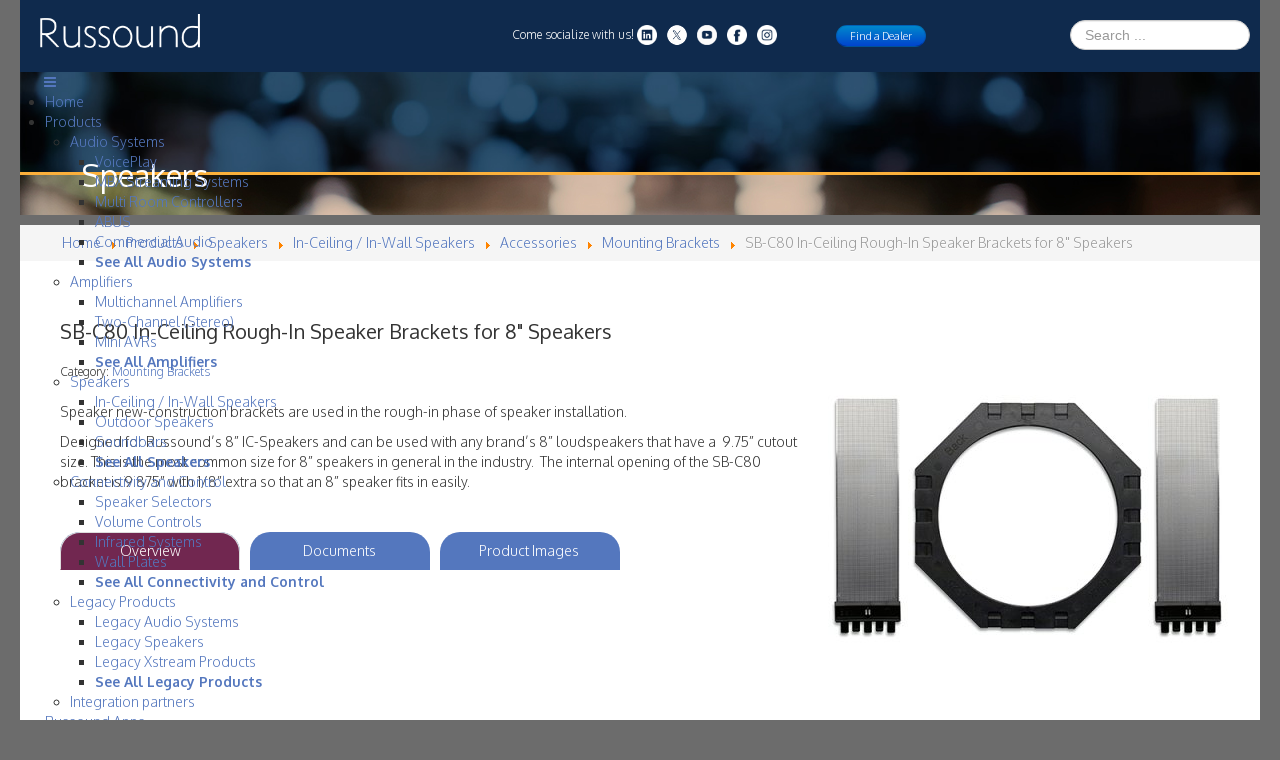

--- FILE ---
content_type: text/html; charset=utf-8
request_url: https://www.russound.com/products/speakers/in-ceiling-in-wall-speakers/mounting-brackets/sb-c80-in-ceiling-rough-in-speaker-brackets-for-8-speakers
body_size: 12949
content:
  <!doctype html>
<html>
<head>
<meta charset="utf-8">
<meta name="viewport" content="width=device-width, initial-scale=1.0">
<base href="https://www.russound.com/products/speakers/in-ceiling-in-wall-speakers/mounting-brackets/sb-c80-in-ceiling-rough-in-speaker-brackets-for-8-speakers" />
	<meta http-equiv="content-type" content="text/html; charset=utf-8" />
	<meta name="robots" content="index, follow" />
	<meta name="description" content="Based in Newmarket, New Hampshire, Russound continues to design and manufacture innovative products that sound great, are easy to install and simple to use, and that offer great value. Russound delivers a complete range of multiroom audio systems, source equipment, volume controls, amplifiers, loudspeakers and intercom systems. They believe their products are the finest of their kind on the market and remain dedicated as ever to providing their customers with the right products for the job." />
	<meta name="generator" content="Joomla! - Open Source Content Management" />
	<title>Russound - SB-C80 In-Ceiling Rough-In Speaker Brackets for 8&quot; Speakers</title>
	<link href="/products/speakers/in-ceiling-in-wall-speakers/mounting-brackets/sb-c80-in-ceiling-rough-in-speaker-brackets-for-8-speakers" rel="canonical" />
	<link href="/templates/russound-template-2016/favicon.ico" rel="shortcut icon" type="image/vnd.microsoft.icon" />
	<link href="/media/plg_system_loginpopup/css/style.css" rel="stylesheet" type="text/css" />
	<link href="/media/system/css/modal.css?453e9d0a4b68711c29c1f5bbb9e34194" rel="stylesheet" type="text/css" />
	<link href="https://www.russound.com/components/com_djcatalog2/assets/slimbox-1.8/css/slimbox.css" rel="stylesheet" type="text/css" />
	<link href="https://www.russound.com/components/com_djcatalog2/themes/default/css/theme.css" rel="stylesheet" type="text/css" />
	<link href="https://www.russound.com/components/com_djcatalog2/themes/default/css/responsive.css" rel="stylesheet" type="text/css" />
	<link href="/plugins/system/jce/css/content.css?aa754b1f19c7df490be4b958cf085e7c" rel="stylesheet" type="text/css" />
	<link href="/media/jui/css/bootstrap.min.css?453e9d0a4b68711c29c1f5bbb9e34194" rel="stylesheet" type="text/css" />
	<link href="/media/jui/css/bootstrap-responsive.min.css?453e9d0a4b68711c29c1f5bbb9e34194" rel="stylesheet" type="text/css" />
	<link href="/media/jui/css/bootstrap-extended.css?453e9d0a4b68711c29c1f5bbb9e34194" rel="stylesheet" type="text/css" />
	<link href="https://www.russound.com/plugins/aanimations/basic_animations/assets/css/aanimate.css" rel="stylesheet" type="text/css" />
	<link href="/media/djmegamenu/themes/custom102.css" rel="stylesheet" type="text/css" />
	<link href="/modules/mod_djmegamenu/assets/css/animations.css" rel="stylesheet" type="text/css" />
	<link href="/modules/mod_djmegamenu/mobilethemes/light/djmobilemenu.css" rel="stylesheet" type="text/css" />
	<link href="//maxcdn.bootstrapcdn.com/font-awesome/4.5.0/css/font-awesome.min.css" rel="stylesheet" type="text/css" />
	<link href="/media/jui/css/chosen.css?453e9d0a4b68711c29c1f5bbb9e34194" rel="stylesheet" type="text/css" />
	<link href="/media/com_finder/css/finder.css?453e9d0a4b68711c29c1f5bbb9e34194" rel="stylesheet" type="text/css" />
	<style type="text/css">
 .djc_item .djc_mainimage { margin-left: 4px; margin-bottom: 4px; }  .djc_item .djc_mainimage img { padding: 4px; }  .djc_item .djc_thumbnail { margin-left: 4px; margin-bottom: 4px; }  .djc_item .djc_thumbnail img {  padding: 4px;  }  .djc_item .djc_images {width: 812px; }  .djc_item .djc_thumbnail { width: 108px; }  .djc_items .djc_image img { padding: 4px;} .djc_related_items .djc_image img { padding: 4px;} .djc_items .djc_image img {max-width: 150px;} .djc_category .djc_mainimage { margin-left: 4px; margin-bottom: 4px; }  .djc_category .djc_mainimage img { padding: 4px; }  .djc_category .djc_thumbnail { margin-left: 4px; margin-bottom: 4px; }  .djc_category .djc_thumbnail img {  padding: 4px;  }  .djc_category .djc_images {width: 812px; }  .djc_category .djc_thumbnail { width: 108px; }  .djc_subcategory .djc_image img { padding: 4px;} .djc_subcategory .djc_image img {max-width: 150px;} .djc_producer .djc_mainimage { margin-left: 4px; margin-bottom: 4px; }  .djc_producer .djc_mainimage img { padding: 4px; }  .djc_producer .djc_thumbnail { margin-left: 4px; margin-bottom: 4px; }  .djc_producer .djc_thumbnail img {  padding: 4px;  }  .djc_producer .djc_images {width: 812px; }  .djc_producer .djc_thumbnail { width: 108px; } .dj-hideitem, li.item-147, li.item-287 { display: none !important; }



    /* parallax image */
    #aikon_paralax_134 {
        background-image: url(https://www.russound.com/images/site_images/header-page-background-amber.jpg);
        background-size: 100% auto;
        position: relative;
        width: 100%;
        background-attachment: fixed;
        background-position: center center;
        background-repeat: no-repeat;
    }

    /* mobile image overrides */
     @media screen and (max-width: 980px){
    #aikon_paralax_134 {
            background-attachment: scroll;
        }
    }
    
    /* shader */
    


    #aikon_paralax_134-outer-container {
        float: none;
        width: 100%;
    }


    #aikon_paralax_134-content{
        position: relative;
        color: #ffffff;
        max-width : 90%;
        width: 100%;
        text-align: ;
        margin: auto;
        float: none;
        z-index: 2;

        
                    top: 50%;
            -webkit-transform: translateY(-50%);
            transform: translateY(-50%);
            }




    @media screen and (max-width: 90%){

        #aikon_paralax_134-content {
            max-width: 100%;
            width: 96%;
            padding-left: 2%;
            padding-right: 2%;
        }

    }



			#dj-megamenu102mobile { display: none; }
		@media (max-width: 1400px) {
			#dj-megamenu102, #dj-megamenu102sticky, #dj-megamenu102placeholder { display: none; }
			#dj-megamenu102mobile { display: block; }
		}
	
	</style>
	<script type="application/json" class="joomla-script-options new">{"csrf.token":"cf59a6f3ca57950520a196b620f3e631","system.paths":{"root":"","base":""},"system.keepalive":{"interval":300000,"uri":"\/component\/ajax\/?format=json"}}</script>
	<script src="/media/system/js/core.js?453e9d0a4b68711c29c1f5bbb9e34194" type="text/javascript"></script>
	<!--[if lt IE 9]><script src="/media/system/js/polyfill.event.js?453e9d0a4b68711c29c1f5bbb9e34194" type="text/javascript"></script><![endif]-->
	<script src="/media/system/js/keepalive.js?453e9d0a4b68711c29c1f5bbb9e34194" type="text/javascript"></script>
	<script src="/media/jui/js/jquery.min.js?453e9d0a4b68711c29c1f5bbb9e34194" type="text/javascript"></script>
	<script src="/media/jui/js/jquery-noconflict.js?453e9d0a4b68711c29c1f5bbb9e34194" type="text/javascript"></script>
	<script src="/media/jui/js/jquery-migrate.min.js?453e9d0a4b68711c29c1f5bbb9e34194" type="text/javascript"></script>
	<script src="/media/plg_system_loginpopup/js/script.js" type="text/javascript"></script>
	<script src="/media/system/js/mootools-core.js?453e9d0a4b68711c29c1f5bbb9e34194" type="text/javascript"></script>
	<script src="/media/system/js/mootools-more.js?453e9d0a4b68711c29c1f5bbb9e34194" type="text/javascript"></script>
	<script src="/media/system/js/modal.js?453e9d0a4b68711c29c1f5bbb9e34194" type="text/javascript"></script>
	<script src="https://www.russound.com/components/com_djcatalog2/assets/slimbox-1.8/js/slimbox.js" type="text/javascript"></script>
	<script src="https://www.russound.com/components/com_djcatalog2/themes/default/js/theme.js" type="text/javascript"></script>
	<script src="/media/jui/js/bootstrap.min.js?453e9d0a4b68711c29c1f5bbb9e34194" type="text/javascript"></script>
	<script src="https://www.russound.com/components/com_aanimations/assets/js/waypoints.min.js" type="text/javascript"></script>
	<script src="https://www.russound.com/components/com_aanimations/assets/js/aanimations.js" type="text/javascript"></script>
	<script src="https://www.russound.com/modules/mod_aikon_easy_parallax/assets/js/smooth.scroll.js" type="text/javascript"></script>
	<script src="https://www.russound.com/modules/mod_aikon_easy_parallax/assets//js/jqueryparallax.js" type="text/javascript"></script>
	<script src="/modules/mod_djmegamenu/assets/js/jquery.djmegamenu.js" type="text/javascript" defer="defer"></script>
	<script src="/modules/mod_djmegamenu/assets/js/jquery.djmobilemenu.js" type="text/javascript" defer="defer"></script>
	<script src="/media/jui/js/chosen.jquery.min.js?453e9d0a4b68711c29c1f5bbb9e34194" type="text/javascript"></script>
	<script type="text/javascript">
jQuery(document).ready(function() {
	ExtStore.LoginPopup.offset_top	= 50;
	jQuery('a[href="#login"], a[href="#logout"], a.login').click(function(event) {
		ExtStore.LoginPopup.open();

		event.stopPropagation();
		event.preventDefault();
	});

	jQuery('#lp-overlay, .lp-close').click(function() {
		ExtStore.LoginPopup.close();
	});
});
		jQuery(function($) {
			SqueezeBox.initialize({});
			initSqueezeBox();
			$(document).on('subform-row-add', initSqueezeBox);

			function initSqueezeBox(event, container)
			{
				SqueezeBox.assign($(container || document).find('a.modal').get(), {
					parse: 'rel'
				});
			}
		});

		window.jModalClose = function () {
			SqueezeBox.close();
		};

		// Add extra modal close functionality for tinyMCE-based editors
		document.onreadystatechange = function () {
			if (document.readyState == 'interactive' && typeof tinyMCE != 'undefined' && tinyMCE)
			{
				if (typeof window.jModalClose_no_tinyMCE === 'undefined')
				{
					window.jModalClose_no_tinyMCE = typeof(jModalClose) == 'function'  ?  jModalClose  :  false;

					jModalClose = function () {
						if (window.jModalClose_no_tinyMCE) window.jModalClose_no_tinyMCE.apply(this, arguments);
						tinyMCE.activeEditor.windowManager.close();
					};
				}

				if (typeof window.SqueezeBoxClose_no_tinyMCE === 'undefined')
				{
					if (typeof(SqueezeBox) == 'undefined')  SqueezeBox = {};
					window.SqueezeBoxClose_no_tinyMCE = typeof(SqueezeBox.close) == 'function'  ?  SqueezeBox.close  :  false;

					SqueezeBox.close = function () {
						if (window.SqueezeBoxClose_no_tinyMCE)  window.SqueezeBoxClose_no_tinyMCE.apply(this, arguments);
						tinyMCE.activeEditor.windowManager.close();
					};
				}
			}
		};
		(function(d){
					  var js, id = 'powr-js', ref = d.getElementsByTagName('script')[0];
					  if (d.getElementById(id)) {return;}
					  js = d.createElement('script'); js.id = id; js.async = true;
					  js.src = 'https://www.russound.com/plugins/content/powrshortcodes/powr_joomla.js';
					  js.setAttribute('powr-token','OYsgayNSF11633393376');
					  js.setAttribute('external-type','joomla');
					  ref.parentNode.insertBefore(js, ref);
					}(document));var aaManagerGlobal;
        jQuery('document').ready(function () {
            aaManagerGlobal = new AanimationsManager();
            aaManagerGlobal.init({"loadJquery":"0","scriptsInBody":"0","enableEditing":"false","editorOpen":"0","editorMirror":"0","editorDisableLinks":"0","editorDisableFrames":"0","fadeInBody":"1","hideBodyOverflow":"0","editorColorScheme":"dark","animation":"afadeIn","enableUp":"1","duration":"1","offsetUp":"150","offsetDown":"150","delay":"0","iteration":"1","mobileEnable":"1","mobileAnimation":"0","arrBreakPoints":"768,981,1921","arrAlwaysVisibleAnimations":["abounce","abounceIn","abounceInDown","abounceInLeft","abounceInRight","abounceInUp","afadeIn","afadeInDown","afadeInDownBig","afadeInLeft","afadeInLeftBig","afadeInRight","afadeInRightBig","afadeInUp","afadeInUpBig","aflipInX","aflipInY","alightSpeedIn","arotateIn","arotateInDownLeft","arotateInDownRight","arotateInUpLeft","arotateInUpRight","arollIn","azoomIn","azoomInDown","azoomInLeft","azoomInRight","azoomInUp","aslideInDown","aslideInLeft","aslideInRight","aslideInUp","aslideOutDown"]}, []);
        });
    

	(function(){
		var cb = function() {
			var add = function(css) {
				var ss = document.styleSheets;
			    for (var i = 0; i < ss.length; i++) {
			        if (ss[i].href == css) return;
			    }
				var l = document.createElement('link'); l.rel = 'stylesheet';
				l.href = css;
				var h = document.getElementsByTagName('head')[0]; h.appendChild(l);
			}
			add('/media/djextensions/css/animate.min.css');
			add('/media/djextensions/css/animate.ext.css');
		};
		var raf = requestAnimationFrame || mozRequestAnimationFrame || webkitRequestAnimationFrame || msRequestAnimationFrame;
		if (raf) raf(cb);
		else window.addEventListener('load', cb);
	})();
	jQuery(function ($) {
		initChosen();
		$("body").on("subform-row-add", initChosen);

		function initChosen(event, container)
		{
			container = container || document;
			$(container).find(".advancedSelect").chosen({"disable_search_threshold":10,"search_contains":true,"allow_single_deselect":true,"placeholder_text_multiple":"Type or select some options","placeholder_text_single":"Select an option","no_results_text":"No results match"});
		}
	});
	jQuery(function($){ initTooltips(); $("body").on("subform-row-add", initTooltips); function initTooltips (event, container) { container = container || document;$(container).find(".hasTooltip").tooltip({"html": true,"container": "body"});} });
jQuery(document).ready(function() {
	var value, searchword = jQuery('#mod-finder-searchword141');

		// Get the current value.
		value = searchword.val();

		// If the current value equals the default value, clear it.
		searchword.on('focus', function ()
		{
			var el = jQuery(this);

			if (el.val() === 'Search ...')
			{
				el.val('');
			}
		});

		// If the current value is empty, set the previous value.
		searchword.on('blur', function ()
		{
			var el = jQuery(this);

			if (!el.val())
			{
				el.val(value);
			}
		});

		jQuery('#mod-finder-searchform141').on('submit', function (e)
		{
			e.stopPropagation();
			var advanced = jQuery('#mod-finder-advanced141');

			// Disable select boxes with no value selected.
			if (advanced.length)
			{
				advanced.find('select').each(function (index, el)
				{
					var el = jQuery(el);

					if (!el.val())
					{
						el.attr('disabled', 'disabled');
					}
				});
			}
		});});
	</script>
	<meta property="og:title" content="Russound - SB-C80 In-Ceiling Rough-In Speaker Brackets for 8" Speakers" />
	<meta property="twitter:title" content="Russound - SB-C80 In-Ceiling Rough-In Speaker Brackets for 8" Speakers" />
	<meta property="og:url" content="http://www.russound.com/products/speakers/in-ceiling-in-wall-speakers/mounting-brackets/sb-c80-in-ceiling-rough-in-speaker-brackets-for-8-speakers" />
	<meta property="og:image" content="https://www.russound.com/media/djcatalog2/images/item/0/sb-c80-in-ceiling-rought-in-speaker-brackets-for-8-speakers_l.jpg" />
	<meta property="twitter:image:src" content="https://www.russound.com/media/djcatalog2/images/item/0/sb-c80-in-ceiling-rought-in-speaker-brackets-for-8-speakers_l.jpg" />

	<!--[if lt IE 9]>
		<script src="/media/jui/js/html5.js"></script>
	<![endif]-->
<!-- optional links to additional stylesheets listed below -->
<link href="/templates/russound-template-2016/css/russound-master-styles.css" rel="stylesheet" type="text/css">
<link href="/templates/russound-template-2016/css/russound-product-pages.css" rel="stylesheet" type="text/css">
<link href="/templates/russound-template-2016/css/russound-document-center-styles.css" rel="stylesheet" type="text/css">
<link href="/templates/russound-template-2016/css/myrussound-styles.css" rel="stylesheet" type="text/css">
<link href="https://russound.com/templates/russound-template-2016/css/russound-v2-styles.css" rel="stylesheet" type="text/css">
<link href="https://fonts.googleapis.com/css?family=Oxygen:400,300,700" rel="stylesheet" type="text/css">
 <!-- <script src="https://russound.com/templates/russound-template-2016/js/russound_custom.js"></script> -->

<!-- Google Analytics -->
  <script>
  (function(i,s,o,g,r,a,m){i['GoogleAnalyticsObject']=r;i[r]=i[r]||function(){
  (i[r].q=i[r].q||[]).push(arguments)},i[r].l=1*new Date();a=s.createElement(o),
  m=s.getElementsByTagName(o)[0];a.async=1;a.src=g;m.parentNode.insertBefore(a,m)
  })(window,document,'script','https://www.google-analytics.com/analytics.js','ga');

  ga('create', 'UA-79445027-1', 'auto');
  ga('send', 'pageview');

</script>

</head>
  <!-- Google tag (gtag.js) --> <script async src="https://www.googletagmanager.com/gtag/js?id=G-48D4LNT3FJ"></script> <script> window.dataLayer = window.dataLayer || []; function gtag(){dataLayer.push(arguments);} gtag('js', new Date()); gtag('config', 'G-48D4LNT3FJ'); </script>

<body id="default" class="aanimations-c0909680d0de518b8c48fa4e0c0efa4f">
<div id="fb-root"></div>
<script>(function(d, s, id) {
  var js, fjs = d.getElementsByTagName(s)[0];
  if (d.getElementById(id)) return;
  js = d.createElement(s); js.id = id;
  js.src = "//connect.facebook.net/en_US/sdk.js#xfbml=1&version=v2.9&appId=462762837390884";
  fjs.parentNode.insertBefore(js, fjs);
}(document, 'script', 'facebook-jssdk'));</script>

<div class="container-fluid main-container">
<!-- Top Bar -->
    <div class="row-fluid topbar">
  
    		<div class="moduletable span3">

		
			

<div class="custom"  >
	<p><a href="/"><img src="/images/Russound-new-white-logo.png" alt="Russound new white logo" width="160" height="35" style="margin-top: 14px; margin-left: 20px; margin-bottom: 14px;" /></a></p></div>

		</div>

	
   
    
    	
        		<div class="moduletable span6">

		
			

<div class="custom"  >
	<div class="span12">
<div class="row-fluid">
<div class="span9">
<p style="text-align: right; padding: 25px 0 0 0;">Come socialize with us!&nbsp;<a href="https://www.instagram.com/russoundfmpinc/" target="_blank" rel="noopener"><img src="/images/instagram-icon-white-circle-sm.png" alt="twitter icon" width="20" height="20" style="margin-right: 10px; float: right;" /></a> <a href="https://www.facebook.com/RussoundFMPInc/" target="_blank" rel="noopener" style="margin-top: -1px; margin-right: 10px; float: right;"><img src="/images/site_images/facebook-icon.png" alt="facebook icon" width="20" height="20" /></a> <a href="https://www.youtube.com/russoundfmp" target="_blank" rel="noopener" style="margin-top: -1px; margin-right: 10px; float: right;"><img src="/images/YouTubeIconWhite.png" alt="youtube icon" width="20" height="20" /></a><a href="https://x.com/RussoundAudio" target="_blank" rel="noopener" style="margin-top: -1px; margin-right: 10px; float: right;"><img src="/images/XIconWhite.png" alt="x icon" width="20" height="20" /></a><a href="https://www.linkedin.com/company/russound" target="_blank" rel="noopener" style="margin-top: -1px; margin-right: 10px; float: right;"><img src="/images/site_images/linkedin-icon.png" alt="x icon" width="20" height="20" /></a></p>
</div>
<div class="span3">
<p><a href="/dealer-locator" class="btn btn-mini btn-primary" style="margin-right: 16px; float: right; margin-top: 3px; border-radius: 20px !important; padding: 0px 13px; box-shadow: none !important; text-shadow: none !important;">Find a Dealer</a></p>
</div>
</div>
</div></div>

		</div>

			<div class="moduletable_search span3">

		
			
<div class="finder_search">
	<form id="mod-finder-searchform141" action="/component/finder/search" method="get" class="form-search" role="search">
		<label for="mod-finder-searchword141" class="element-invisible finder_search">Search</label><input type="text" name="q" id="mod-finder-searchword141" class="search-query input-medium" size="25" value="" placeholder="Search ..."/>
						<input type="hidden" name="Itemid" value="141" />	</form>
</div>

		</div>

	
        
    </div>
	<!-- Main Nav Bar -->
    <div class="row-fluid">
    	<div class="span12 main-nav-container">
        
   
          		<div class="moduletable">

		
			<ul id="dj-megamenu102" class="dj-megamenu dj-megamenu-custom102 " data-options='{"wrap":"main-meganav","animIn":"fadeInDown","animOut":"fadeOut","animSpeed":"normal","openDelay":"250","closeDelay":"0","event":"mouseenter","fixed":"1","offset":"0","theme":"custom102","direction":"ltr","wcag":"1"}' data-trigger="1400">
<li class="dj-up itemid101 first"><a class="dj-up_a  " href="/" ><span >Home</span></a></li><li class="dj-up itemid135 active parent"><a class="dj-up_a active " href="/products" ><span class="dj-drop" >Products<i class="arrow"></i></span></a><div class="dj-subwrap open-left multiple_cols subcols6"><div class="dj-subwrap-in" style="width:1200px;"><div class="dj-subcol" style="width:200px"><ul class="dj-submenu"><li class="itemid175 first parent"><a class="dj-more " href="/products/audio-systems" >Audio Systems<i class="arrow"></i></a><ul class="dj-subtree"><li class="itemid734 first"><a href="/products/audio-systems/voiceplay" >VoicePlay</a></li><li class="itemid205"><a href="/products/audio-systems/streaming-systems" >MBX Streaming Systems</a></li><li class="itemid146"><a href="/products/audio-systems/multi-room-controllers" >Multi Room Controllers</a></li><li class="itemid206"><a href="/products/audio-systems/abus" >ABUS</a></li><li class="itemid273"><a href="/products/audio-systems/commercial-audio" >Commercial Audio</a></li><li class="itemid214"><a class=" _boldMenu" href="/products/audio-systems" >See All Audio Systems</a></li></ul></li></ul></div><div class="dj-subcol" style="width:200px"><ul class="dj-submenu"><li class="itemid136 first parent"><a class="dj-more " href="/products/amplifiers" >Amplifiers<i class="arrow"></i></a><ul class="dj-subtree"><li class="itemid138 first"><a href="/products/amplifiers/multichannel-amplifiers" >Multichannel Amplifiers</a></li><li class="itemid139"><a href="/products/amplifiers/two-channel-stereo" >Two-Channel (Stereo)</a></li><li class="itemid850"><a href="/products/amplifiers/mini-avrs" >Mini AVRs</a></li><li class="itemid140"><a class=" _boldMenu" href="/products/amplifiers" >See All Amplifiers</a></li></ul></li></ul></div><div class="dj-subcol" style="width:200px"><ul class="dj-submenu"><li class="itemid137 first active parent"><a class="dj-more-active active " href="/products/speakers" >Speakers<i class="arrow"></i></a><ul class="dj-subtree"><li class="itemid141 first current active"><a class="active " href="/products/speakers/in-ceiling-in-wall-speakers" >In-Ceiling / In-Wall Speakers</a></li><li class="itemid142"><a href="/products/speakers/outdoor-speakers" >Outdoor Speakers</a></li><li class="itemid858"><a href="/products/speakers/soundbars" >Soundbars</a></li><li class="itemid150 active"><a class="active _boldMenu" href="/products/speakers" >See All Speakers</a></li></ul></li></ul></div><div class="dj-subcol" style="width:200px"><ul class="dj-submenu"><li class="itemid207 first parent"><a class="dj-more " href="/products/connectivity-and-control" >Connectivity and Control<i class="arrow"></i></a><ul class="dj-subtree"><li class="itemid208 first"><a href="/products/connectivity-and-control/speaker-selectors" >Speaker Selectors</a></li><li class="itemid209"><a href="/products/connectivity-and-control/volume-controls" >Volume Controls</a></li><li class="itemid210"><a href="/products/connectivity-and-control/infrared-systems" >Infrared Systems</a></li><li class="itemid211"><a href="/products/connectivity-and-control/wall-plates" >Wall Plates</a></li><li class="itemid151"><a class=" _boldMenu" href="/products/connectivity-and-control" >See All Connectivity and Control</a></li></ul></li></ul></div><div class="dj-subcol" style="width:200px"><ul class="dj-submenu"><li class="itemid215 first parent"><a class="dj-more " href="/products/legacy-products" >Legacy Products<i class="arrow"></i></a><ul class="dj-subtree"><li class="itemid216 first"><a href="/products/legacy-products/legacy-audio-systems" >Legacy Audio Systems</a></li><li class="itemid217"><a href="/products/legacy-products/legacy-speakers" >Legacy Speakers</a></li><li class="itemid218"><a href="/products/legacy-products/legacy-xstream-products" >Legacy Xstream Products</a></li><li class="itemid811"><a class=" _boldMenu" href="/products/legacy-products" >See All Legacy Products</a></li></ul></li></ul></div><div class="dj-subcol" style="width:200px"><ul class="dj-submenu"><li class="itemid147 first withmodule"><a href="/products/integration-partners" >Integration partners</a><div class="modules-wrap">		<div class="moduletable">

		
			

<div class="custom"  >
	<p><a href="/products/integration-partners"><img src="/images/site_images/IntegrationPartners-Website-Lifestyle-Shot.jpg" alt="integration partners image" width="180" height="143" style="margin-top: 20px; margin-bottom: 20px;" /></a></p></div>

		</div>

	</div></li><li class="itemid287 dj-hideitem"><a href="/products/integration-partners-mobile" >Integration partners</a></li></ul></div><div style="clear:both;height:0"></div></div></div></li><li class="dj-up itemid786"><a class="dj-up_a  " href="/russound-apps" ><span >Russound Apps</span></a></li><li class="dj-up itemid204"><a class="dj-up_a  " href="/document-center" ><span >Document Center</span></a></li><li class="dj-up itemid144"><a class="dj-up_a  " href="/news" ><span >News</span></a></li><li class="dj-up itemid143"><a class="dj-up_a  " href="/company-overview" ><span >About Us</span></a></li><li class="dj-up itemid145"><a class="dj-up_a  " href="/contact-us" ><span >Contact</span></a></li><li class="dj-up itemid127"><a class="dj-up_a  " href="/account" ><span >Integrator Login</span></a></li></ul>

	<div id="dj-megamenu102stickylogo" class="dj-stickylogo dj-align-right" style="display: none;">
		<a href="https://www.russound.com/">
			<img src="/images/Russound-new-white-logo.png" alt="Russound" />
		</a>
	</div>


	<div id="dj-megamenu102mobile" class="dj-megamenu-accordion dj-megamenu-accordion-light dj-pos-static  dj-align-left ">
		<a href="#" class="dj-mobile-open-btn"><i class="fa fa-bars"></i></a>
		
		<div class="dj-accordion dj-accordion-light ">
			<div class="dj-accordion-in">
				<ul class="dj-mobile-nav dj-mobile-light ">
<li class="dj-mobileitem itemid-101"><a href="/" >Home</a></li><li class="dj-mobileitem itemid-135 active deeper parent"><a href="/products" >Products</a><ul class="dj-mobile-nav-child"><li class="dj-mobileitem itemid-175 deeper parent"><a href="/products/audio-systems" >Audio Systems</a><ul class="dj-mobile-nav-child"><li class="dj-mobileitem itemid-734"><a href="/products/audio-systems/voiceplay" >VoicePlay</a></li><li class="dj-mobileitem itemid-205"><a href="/products/audio-systems/streaming-systems" >MBX Streaming Systems</a></li><li class="dj-mobileitem itemid-146"><a href="/products/audio-systems/multi-room-controllers" >Multi Room Controllers</a></li><li class="dj-mobileitem itemid-206"><a href="/products/audio-systems/abus" >ABUS</a></li><li class="dj-mobileitem itemid-273"><a href="/products/audio-systems/commercial-audio" >Commercial Audio</a></li><li class="dj-mobileitem itemid-214"><a class=" _boldMenu" href="/products/audio-systems" >See All Audio Systems</a></li></ul></li><li class="dj-mobileitem itemid-136 deeper parent"><a href="/products/amplifiers" >Amplifiers</a><ul class="dj-mobile-nav-child"><li class="dj-mobileitem itemid-138"><a href="/products/amplifiers/multichannel-amplifiers" >Multichannel Amplifiers</a></li><li class="dj-mobileitem itemid-139"><a href="/products/amplifiers/two-channel-stereo" >Two-Channel (Stereo)</a></li><li class="dj-mobileitem itemid-850"><a href="/products/amplifiers/mini-avrs" >Mini AVRs</a></li><li class="dj-mobileitem itemid-140"><a class=" _boldMenu" href="/products/amplifiers" >See All Amplifiers</a></li></ul></li><li class="dj-mobileitem itemid-137 active deeper parent"><a href="/products/speakers" >Speakers</a><ul class="dj-mobile-nav-child"><li class="dj-mobileitem itemid-141 current active"><a href="/products/speakers/in-ceiling-in-wall-speakers" >In-Ceiling / In-Wall Speakers</a></li><li class="dj-mobileitem itemid-142"><a href="/products/speakers/outdoor-speakers" >Outdoor Speakers</a></li><li class="dj-mobileitem itemid-858"><a href="/products/speakers/soundbars" >Soundbars</a></li><li class="dj-mobileitem itemid-150 alias-parent-active"><a class=" _boldMenu" href="/products/speakers" >See All Speakers</a></li></ul></li><li class="dj-mobileitem itemid-207 deeper parent"><a href="/products/connectivity-and-control" >Connectivity and Control</a><ul class="dj-mobile-nav-child"><li class="dj-mobileitem itemid-208"><a href="/products/connectivity-and-control/speaker-selectors" >Speaker Selectors</a></li><li class="dj-mobileitem itemid-209"><a href="/products/connectivity-and-control/volume-controls" >Volume Controls</a></li><li class="dj-mobileitem itemid-210"><a href="/products/connectivity-and-control/infrared-systems" >Infrared Systems</a></li><li class="dj-mobileitem itemid-211"><a href="/products/connectivity-and-control/wall-plates" >Wall Plates</a></li><li class="dj-mobileitem itemid-151"><a class=" _boldMenu" href="/products/connectivity-and-control" >See All Connectivity and Control</a></li></ul></li><li class="dj-mobileitem itemid-215 deeper parent"><a href="/products/legacy-products" >Legacy Products</a><ul class="dj-mobile-nav-child"><li class="dj-mobileitem itemid-216"><a href="/products/legacy-products/legacy-audio-systems" >Legacy Audio Systems</a></li><li class="dj-mobileitem itemid-217"><a href="/products/legacy-products/legacy-speakers" >Legacy Speakers</a></li><li class="dj-mobileitem itemid-218"><a href="/products/legacy-products/legacy-xstream-products" >Legacy Xstream Products</a></li><li class="dj-mobileitem itemid-811"><a class=" _boldMenu" href="/products/legacy-products" >See All Legacy Products</a></li></ul></li><li class="dj-mobileitem itemid-147 dj-hideitem"></li><li class="dj-mobileitem itemid-287"><a href="/products/integration-partners-mobile" >Integration partners</a></li></ul></li><li class="dj-mobileitem itemid-786"><a href="/russound-apps" >Russound Apps</a></li><li class="dj-mobileitem itemid-204"><a href="/document-center" >Document Center</a></li><li class="dj-mobileitem itemid-144"><a href="/news" >News</a></li><li class="dj-mobileitem itemid-143"><a href="/company-overview" >About Us</a></li><li class="dj-mobileitem itemid-145"><a href="/contact-us" >Contact</a></li><li class="dj-mobileitem itemid-127"><a href="/account" >Integrator Login</a></li></ul>
			</div>
		</div>
	</div>


		</div>

	

        </div>
    </div>
    <!-- Page Banner -->
          <div class="row-fluid">
    	<div class="span12">
        			<div class="moduletable_headerFix">

		
			
<!-- init paralax on element -->
<script>
	jQuery(document).ready(function(){

        // prepare options to the manager. the manager will be logged in the global,
        // and is in charge of initiating  parallax + setting height.
        var options = {
            id                          : 'aikon_paralax_134',
            breakPoint                  : 980,
            enableMobile                : 'false',
            mobileTextResizeMode        : 'percent',
            mobileResizePercent         : 70,
            heightMode                  : 'px',
            heightPx                    : '120',
            heightViewPort              : '80',
            autoResizing                : true,
            autoResizingPaddingTop      : '0',
            autoResizingPaddingBottom   : '0',
            ratio                       : '0.2',
            mobileRatio                 : '-0.3',
            forceFullWidth              : 'false'
        };

        // create manager
        aikonParallaxGlobal['aikon_paralax_134'] = new AikonParallaxManager();

        // init manager
        aikonParallaxGlobal['aikon_paralax_134'].init(options);

	});
</script>

<!-- element style -->
<!-- element display -->
<div id="aikon_paralax_134-outer-container" class="aikon-parallax-outer-container">
    <div id="aikon_paralax_134" class="aikon_paralax">
        <div id="aikon_paralax_134-content" class="aikon_paralax_content">
            <h2>Speakers</h2>        </div>
    </div>
</div>



		</div>

			<div class="moduletable">

		
			<div aria-label="Breadcrumbs" role="navigation">
	<ul itemscope itemtype="https://schema.org/BreadcrumbList" class="breadcrumb">
					<li class="active">
				<span class="divider icon-location"></span>
			</li>
		
						<li itemprop="itemListElement" itemscope itemtype="https://schema.org/ListItem">
											<a itemprop="item" href="/" class="pathway"><span itemprop="name">Home</span></a>
					
											<span class="divider">
							<img src="/media/system/images/arrow.png" alt="" />						</span>
										<meta itemprop="position" content="1">
				</li>
							<li itemprop="itemListElement" itemscope itemtype="https://schema.org/ListItem">
											<a itemprop="item" href="/products" class="pathway"><span itemprop="name">Products</span></a>
					
											<span class="divider">
							<img src="/media/system/images/arrow.png" alt="" />						</span>
										<meta itemprop="position" content="2">
				</li>
							<li itemprop="itemListElement" itemscope itemtype="https://schema.org/ListItem">
											<a itemprop="item" href="/products/speakers" class="pathway"><span itemprop="name">Speakers</span></a>
					
											<span class="divider">
							<img src="/media/system/images/arrow.png" alt="" />						</span>
										<meta itemprop="position" content="3">
				</li>
							<li itemprop="itemListElement" itemscope itemtype="https://schema.org/ListItem">
											<a itemprop="item" href="/products/speakers/in-ceiling-in-wall-speakers" class="pathway"><span itemprop="name">In-Ceiling / In-Wall Speakers</span></a>
					
											<span class="divider">
							<img src="/media/system/images/arrow.png" alt="" />						</span>
										<meta itemprop="position" content="4">
				</li>
							<li itemprop="itemListElement" itemscope itemtype="https://schema.org/ListItem">
											<a itemprop="item" href="/products/speakers/in-ceiling-in-wall-speakers/accessories" class="pathway"><span itemprop="name">Accessories</span></a>
					
											<span class="divider">
							<img src="/media/system/images/arrow.png" alt="" />						</span>
										<meta itemprop="position" content="5">
				</li>
							<li itemprop="itemListElement" itemscope itemtype="https://schema.org/ListItem">
											<a itemprop="item" href="/products/speakers/in-ceiling-in-wall-speakers/mounting-brackets" class="pathway"><span itemprop="name">Mounting Brackets</span></a>
					
											<span class="divider">
							<img src="/media/system/images/arrow.png" alt="" />						</span>
										<meta itemprop="position" content="6">
				</li>
							<li itemprop="itemListElement" itemscope itemtype="https://schema.org/ListItem" class="active">
					<span itemprop="name">
						SB-C80 In-Ceiling Rough-In Speaker Brackets for 8&quot; Speakers					</span>
					<meta itemprop="position" content="7">
				</li>
				</ul>
</div>

		</div>

	
        </div>
    </div>
        
    <!-- Banner -->
        <!-- Main Content -->
  
      <div class="row-fluid">
    	<div class="main-content" class="span12">
                            <div id="system-message-container">
	</div>

		<div id="djcatalog" class="djc_clearfix djc_item djc_theme_default">
				
<div class="djc_images pull-right">
	<div class="djc_mainimage">
		<a id="djc_mainimagelink" rel="djc_lb_0" title="SB-C80" href="https://www.russound.com/media/djcatalog2/images/item/0/sb-c80-in-ceiling-rought-in-speaker-brackets-for-8-speakers_f.jpg">
			<img id="djc_mainimage" class="img-polaroid" alt="SB-C80" src="https://www.russound.com/media/djcatalog2/images/item/0/sb-c80-in-ceiling-rought-in-speaker-brackets-for-8-speakers_l.jpg" />
		</a>
	</div>
				<a id="djc_lb_0" rel="djimagebox-djitem" class="djimagebox" title="SB-C80" href="https://www.russound.com/media/djcatalog2/images/item/0/sb-c80-in-ceiling-rought-in-speaker-brackets-for-8-speakers_f.jpg" style="display: none;"></a>
	</div>
	
		
		<h2 class="djc_title">
						
		SB-C80 In-Ceiling Rough-In Speaker Brackets for 8&quot; Speakers	</h2>
		
		
		
		
	<div class="djc_description">
    	<div class="djc_item_info">
							<div class="djc_category_info">
				<small>
				 Category: <a href="/products/speakers/in-ceiling-in-wall-speakers/mounting-brackets"><span>Mounting Brackets</span></a> 
									</small>
			    </div>
										
								
	        					
					    		
	    			    		
	    			    		
	    			    	</div>
	    	
						
	    	<div class="djc_fulltext">
                <p>Speaker new-construction brackets are used in the rough-in phase of speaker installation.</p>
<p>Designed for Russound’s 8” IC-Speakers and can be used with any brand’s 8” loudspeakers that have a &nbsp;9.75” cutout size. This is the most common size for 8” speakers in general in the industry. &nbsp;The internal opening of the SB-C80 bracket is 9.875” with 1/8” extra so that an 8” speaker fits in easily.</p>
            </div>
            							            
                        	<div class="djc_clear"></div>
            	<div class="djc_tabs">
            		<ul class="nav nav-tabs"><li class="nav-toggler active" id="overview"><a href="#overview">Overview</a></li><li class="nav-toggler" id="documents"><a href="#documents">Documents</a></li><li class="nav-toggler" id="product_images"><a href="#product_images">Product Images</a></li></ul><div class="tab-content"><div class="tab-pane active" id="tab-sb-c80-in-ceiling-rough-in-speaker-brackets-for-8-speakers-1"><div>
<p>These brackets are designed to locate the proper position and to provide drywall installers the correct cut-out pattern for the speakers. The brackets have perforated wings that are nailed, screwed, or stapled onto the wall studs. Once the drywall is installed, the opening is cut out and the speaker frame is inserted into the opening through the bracket.<br />The brackets are made of tough plastic and aluminum and can withstand the abuse of the construction process. Each unit consists of a speaker bracket and two tabbed wings to secure to each side of the stud opening.</p>
</div></div><div class="tab-pane" id="tab-sb-c80-in-ceiling-rough-in-speaker-brackets-for-8-speakers-2"><div>
<p><strong>Speaker Brackets Manual:<a href="/component/edocman/speaker-brackets-manual-pdf/download">Speaker Brackets Manual.pdf</a></strong></p>
<p>&nbsp;</p>
<p><img src="/images/ce_stamp.png" alt="ce stamp" /></p>
</div></div><div class="tab-pane" id="tab-sb-c80-in-ceiling-rough-in-speaker-brackets-for-8-speakers-3"><div>
<p><strong>SB-C80 Product Image:</strong> <a href="/component/edocman/sb-c80-jpg/download">SB-C80.jpg</a></p></div></div></div>            	</div>
                        
                        
                        
            			
						
						
						
									
			
			<div class="djc_clear"></div>
<div class="djc_related_items djc_items djc_clearfix">
	<h3 class="djc_related_title">Related Products</h3>
			<div class="djc_clearfix djc_item_row djc_item_row_first_last_0">
			<div class="djc_item djc_item_col_first featured_item" style="width:33.323333333333%">
        <div class="djc_item_bg">
		<div class="djc_item_in djc_clearfix">
		<img class="djc_featured_image" alt="Featured Products" src="https://www.russound.com/components/com_djcatalog2/themes/default/images/featured.png" />                	<div class="djc_image">
        							<a href="/products/speakers/in-ceiling-in-wall-speakers/ic-820-8-enhanced-performance-loudspeaker"><img alt="IC-620-Front-Final-1000px" src="https://www.russound.com/media/djcatalog2/images/item/1/ic-820_m.png"/></a>
	        	        	</div>
				<div class="djc_title">
	        <h3><a href="/products/speakers/in-ceiling-in-wall-speakers/ic-820-8-enhanced-performance-loudspeaker" >IC-820 8" Enhanced Performance Loudspeaker</a></h3>
	    </div>
            <div class="djc_description">
						            						<div class="djc_introtext">
				<p>Tweeter: 1” / (25 mm) Pivoting Silk
Woofer: 8” (20.32 cm) Injection-Molded Polypropylene Cone
Frequency Response: 42 Hz - 20 kHz</p>			</div>
			            </div>
            				<div class="clear"></div>
				<div class="djc_readon">
					<a href="/products/speakers/in-ceiling-in-wall-speakers/ic-820-8-enhanced-performance-loudspeaker" class="readmore">More...</a>
				</div>
			         </div>
 	</div>
	<div class="djc_clear"></div>
	</div>
			<div class="djc_item djc_item_col_1 featured_item" style="width:33.323333333333%">
        <div class="djc_item_bg">
		<div class="djc_item_in djc_clearfix">
		<img class="djc_featured_image" alt="Featured Products" src="https://www.russound.com/components/com_djcatalog2/themes/default/images/featured.png" />                	<div class="djc_image">
        							<a href="/products/speakers/in-ceiling-in-wall-speakers/ic-830"><img alt="IC-830 Front" src="https://www.russound.com/media/djcatalog2/images/item/2/ic-830_m.png"/></a>
	        	        	</div>
				<div class="djc_title">
	        <h3><a href="/products/speakers/in-ceiling-in-wall-speakers/ic-830" >IC-830 8" Premium Performance Loudspeaker</a></h3>
	    </div>
            <div class="djc_description">
						            						<div class="djc_introtext">
				<p>Tweeter: 1” / (25 mm) Pivoting Titanium
Woofer:&nbsp;8” / (20.33 cm) Injection-Molded Polypropylene cone with vapor deposited Titanium
Frequency...</p>			</div>
			            </div>
            				<div class="clear"></div>
				<div class="djc_readon">
					<a href="/products/speakers/in-ceiling-in-wall-speakers/ic-830" class="readmore">More...</a>
				</div>
			         </div>
 	</div>
	<div class="djc_clear"></div>
	</div>
			</div>
		</div>        </div>
        
        		
				
	</div>
                                <div style="clear:both; display:block;"></div>
        </div>
    </div>

      
    <div class="row-fluid">
    	<div class="span12 ltgrey-band">     
          <div class="row-fluid">
       		<div class="moduletable hidden-phone">

		
			

<div class="custom hidden-phone"  >
	<div class="span3">
<p style="text-align: center;"><a href="/products/audio-systems"><img src="/images/site_images/audio-system-icon.png" alt="audio system icon" /></a></p>
<p style="text-align: center;">Audio Systems</p>
</div>
<div class="span2" style="text-align: center;">
<p style="text-align: center;"><a href="/products/amplifiers"><img src="/images/site_images/amplifiers-icon.png" alt="amplifiers icon" /></a></p>
<p style="text-align: center;">Amplifiers</p>
</div>
<div class="span2" style="text-align: center;">
<p style="text-align: center;"><a href="/products/speakers"><img src="/images/site_images/russound-speaker-icon.png" alt="russound speaker icon" /></a></p>
<p style="text-align: center;">High Fidelity<br />Speakers</p>
</div>
<div class="span2" style="text-align: center;">
<p style="text-align: center;"><a href="/products/connectivity-and-control"><img src="/images/site_images/connectivity-control-icon.png" alt="connectivity control icon" /></a></p>
<p style="text-align: center;">Connectivity<br />&amp; Control</p>
</div>
<div class="span2" style="text-align: center;">
<p style="text-align: center;"><a href="/products/integration-partners"><img src="/images/site_images/partner-puzzle-icon-grey.png" alt="partner puzzle icon grey" /></a></p>
<p style="text-align: center;">Integration<br />Partners</p>
</div></div>

		</div>

			<div class="moduletable visible-phone">

					<h3>Discover Russound Products</h3>
		
			

<div class="custom visible-phone"  >
	<p><a href="/products"><img src="/images/site_images/mobile-product-category-icons-2.png" alt="mobile product category icons 2" style="display: block; margin-left: auto; margin-right: auto;" /></a></p></div>

		</div>

	</div>
         
      	</div>
      </div>
  
    <div class="row-fluid footer">
    	<footer>
        	<div class="span4">
            			<div class="moduletable">

					<h4 class="_footerHeader">More Information</h4>
		
			<ul class="nav menu mod-list">
<li class="item-244"><a href="/dealer-locator" >Dealer Locator</a></li><li class="item-178"><a href="/unauthorized-dealer-warning" >Before You Buy Online...</a></li><li class="item-183"><a href="/awards" >Awards</a></li><li class="item-179"><a href="/career-opportunities" >Career Opportunities</a></li><li class="item-361"><a href="/warranty-registration" >Warranty Registration</a></li><li class="item-373"><a href="/privacy-policy" >Privacy Policy</a></li><li class="item-614"><a href="/product-ordering-guide" >Product Ordering Guide</a></li><li class="item-812"><a href="/product-training" >Product Training</a></li><li class="item-849"><a href="/product-recalls" >Product Recalls</a></li></ul>

		</div>

			<div class="moduletable">

		
			<style type="text/css">
/* Login Popup */
.lp-register-intro {
	display: none;
}
.lp-right.lp-link-wrapper {
	display: none;
}
.lp-wrapper h3 {
	color: #393939;
	font-size: 18px;
	margin: 0 0 20px;
}
.lp-login-greeting {
	display: none;
}
.lp-left {
	float: none;
}
#lp-popup {
	text-align: center;
}
.lp-button-wrapper button {
	margin-right: 0;
}
.lp-button-wrapper button {
	background: #0f2a4d;
	color: #fff;
	padding: 9px 30px;
	border: none;
	font-size: 110%;
	margin-right: 10px;
	transition: all .3s;
}
.lp-button-wrapper button:hover {
	background-color: #1681d1;
}

/*sticky header css */
.dealer_sticky{
position: fixed;
left: 0;
 top: 100px;
z-index: 1;
}

/* Dealer Logged In Banner CSS */
.dealer-page_login {
  background-color: #FBB03B;
  color: #ffffff;
  height: 35px; }
  @media (max-width: 768px) {
    .dealer-page_login {
      height: auto;
      text-align: center; } }
  .dealer-page_login--button {
    background: white;
    text-shadow: none;
    box-shadow: none;
    color: #FBB03B;
    margin-left: 14px;
    font-size: 10px;
    padding: 1px 10px; }
    @media (max-width: 768px) {
      .dealer-page_login--button {
        margin-left: 0;
        margin-right: 14px; } }
  .dealer-page_login--content {
    padding: 5px 10px; }
    @media (max-width: 768px) {
      .dealer-page_login--content {
        display: none !important; } }
    .dealer-page_login--content2 {
      text-align: right;
      padding: 5px 10px; }
      @media (max-width: 828px) {
        .dealer-page_login--content2 {
          text-align: center; } }
    .dealer-page_login--content p {
      font-size: 10px;
      margin: 0; }

</style>
		</div>

			<div class="moduletable span12">

		
			

<div class="custom"  >
	<div class="row-fluid">
<div class="span6"><img src="/images/site_images/russound-50years-logo.png" alt="russound 50years logo" width="136" height="56" style="float: left;" /></div>
<div class="span6"><a href="http://www.cedia.org/"><img src="/images/Member_2-Lines-white-sm.png" alt="Member 2 Lines white sm" width="120" height="60" style="float: left;" /> </a></div>
<div class="row-fluid">
<div class="span12"><a href="/news/217-russound-wins-2-quest-for-quality-awards"><img src="/images/banners/CEP-Q4Q-2025-logo-winner.png" alt="Russound CEPro Questforquality 2023 award" width="74" height="74" style="padding-top: 10px; float: left;" /></a></div>
</div>
</div></div>

		</div>

	
            </div>
            <div class="span4">
            			<div class="moduletable">

					<h4 class="_footerHeader">Certified Installer Program</h4>
		
			<ul class="nav menu mod-list">
<li class="item-126"><a href="/account" >My Account</a></li><li class="item-180"><a href="/rci-program" >Russound Certified Installer Program</a></li><li class="item-237"><a href="/certified-installer" >Become a Russound Certified Installer</a></li><li class="item-182"><a href="/rci-faq" >RCI FAQ</a></li></ul>

		</div>

			<div class="moduletable">

					<h4 class="_footerHeader">For Russound Dealers</h4>
		
			<ul class="nav menu mod-list">
<li class="item-174"><a href="/training-overview" >Dealer Training</a></li><li class="item-489"><a href="/status" >Product and Cloud Service Status</a></li><li class="item-177"><a href="/tradeshows-events" >Tradeshows &amp; Events</a></li><li class="item-219"><a href="https://www3.russound.com/Portal" class=" xxfooter-menu-btnxx">Russound Portal</a></li></ul>

		</div>

	
                	<div class="row-fluid">
                    	<div class="span12"></div>
                    </div>
            </div>
            <div class="span4">
            			<div class="moduletable">

		
			

<div class="custom"  >
	<div class="fb-page" 
data-href="https://www.facebook.com/RussoundFMPInc/"
data-width="300" 
data-hide-cover="false"
data-show-facepile="false"></div>
<p>&nbsp;</p></div>

		</div>

			<div class="moduletable hidden-phone">

					<h4 class="_footerHeader">In the News</h4>
		
			<div class="newsflash hidden-phone">
					<h4 class="newsflash-title hidden-phone">
			Now Shipping: SMZ16-PRE 16x16 Matrix Pre-Amplifier with Built-In Streaming		</h4>


	

	<p>The New&nbsp;<span data-text="true">SMZ16-PRE 16x16 Matrix Pre-Amplifier with Built-in Streamer is now shipping!&nbsp;</span>Contact<span data-text="true">&nbsp;your local installer for pricing and ordering information.</span><span data-offset-key="7riom-0-0"></span></p>


	<a class="readmore" href="/news/214-now-shipping-smz16-pre-16x16-matrix-pre-amplifier-with-built-in-streaming">Read more ...</a>	</div>

		</div>

	
            </div>
            <div class="row-fluid">
            <div class="span12">
            		<div class="moduletable">

		
			

<div class="custom"  >
	<p style="text-align: right;">©2024 Russound/FMP, Inc. All Rights Reserved.</p></div>

		</div>

			<div class="moduletable">

		
			<style type="text/css">
/* Custom CSS */
#edocman-documents .clearfix {
	display: block;
}

.edocman-page-heading {
	/* display: none; */
}
.edocman-modal {
	color: black;
}
h2.edocman-heading {
	display: none;
}
.edocman_new {
	background-color: #3F7FBF;
}
.before-content {
	padding-bottom: 0;
}

.edocman-taskbar.clearfix ul li:nth-child(2), .edocman-taskbar.clearfix ul li:nth-child(3) {
	display: none;
}
</style>
		</div>

	
            </div>
            </div>
        </footer>
    </div>
    
</div>

<div id="lp-overlay"></div>
<div id="lp-popup" class="lp-wrapper">
	<div class="lp-register-intro">
		Don't have an account yet?		<a href="/account?view=registration">Register Now!</a>
	</div>
	<button class="lp-close" type="button" title="Close (Esc)">×</button>

	<form action="https://www.russound.com/products/speakers/in-ceiling-in-wall-speakers" method="post" class="lp-form">
		<h3>Sign in to your account</h3>
		<div class="lp-field-wrapper">
			<label for="lp-username">Username *</label>
			<input type="text" id="lp-username" class="lp-input-text lp-input-username" name="username" placeholder="Username" required="true" />
		</div>
		<div class="lp-field-wrapper">
			<label for="lp-password">Password *</label>
			<input type="password" id="lp-password" class="lp-input-text lp-input-password" name="password" placeholder="Password" required="true" />
		</div>

		
					<div class="lp-field-wrapper">
				<input type="checkbox" id="lp-remember" class="lp-input-checkbox" name="remember" />
				<label for="lp-remember">Remember me</label>
			</div>
		

		<div class="lp-button-wrapper clearfix">
			<div class="lp-left">
				<button type="submit" class="lp-button">Log in</button>
			</div>

			<ul class="lp-right lp-link-wrapper">
				<li>
					<a href="/account?view=remind">Forgot your username?</a>
				</li>
				<li><a href="/account?view=reset">Forgot your password?</a></li>
			</ul>
		</div>

		<input type="hidden" name="option" value="com_users" />
		<input type="hidden" name="task" value="user.login" />
		<input type="hidden" name="return" value="aW5kZXgucGhwP29wdGlvbj1jb21fZGpjYXRhbG9nMiZ2aWV3PWl0ZW0mY2lkPTM1Om1vdW50aW5nLWJyYWNrZXRzJmlkPTY2OnNiLWM4MC1pbi1jZWlsaW5nLXJvdWdoLWluLXNwZWFrZXItYnJhY2tldHMtZm9yLTgtc3BlYWtlcnMmSXRlbWlkPTE0MQ==" />
		<input type="hidden" name="cf59a6f3ca57950520a196b620f3e631" value="1" />	</form>
</div></body>
</html>


--- FILE ---
content_type: text/css
request_url: https://www.russound.com/media/djmegamenu/themes/custom102.css
body_size: 8358
content:

/* DJ-MegaMenu general styles */
.dj-megamenu-custom102 {
    padding: 0 !important;
    margin: 0 !important;
    list-style: none;
    height: 60px;
    position: relative;
    z-index: 500;
    font-family: Arial, Helvetica, sans-serif;
    width: auto;
    background: #383838;
}
.dj-megamenu-custom102 li.dj-up {
	position: relative;
    display: block;
    float: left;
    padding: 0 !important;
    margin: 0 !important;
}
.dj-megamenu-custom102 li a.dj-up_a {
    display: block;
    float: left;
    height: 60px;
    font-size: 12px;
    font-weight: bold;
    text-transform: uppercase;
    text-decoration: none;
    padding: 0 20px;
    cursor: pointer;
    background: #383838;
    color: #ffffff;
    border-right: 1px solid #2c2c2c;
    border-left: 1px solid #434343;
    -webkit-transition: all 0.2s ease-out;
	transition: all 0.2s ease-out;
}
.dj-megamenu-custom102 li.first a.dj-up_a {
	border-left-width: 0;
}
.dj-megamenu-custom102 li:last-child a.dj-up_a {
	border-right-width: 0;
}
.dj-megamenu-custom102 li a.dj-up_a span {
    float: left;
    display: block;
    padding: 0 0 0 !important;
    height: 60px;
    line-height: 60px;
    background: transparent;
}
.dj-megamenu-custom102 li a.dj-up_a.withsubtitle span {
	line-height: 48px;
}
.dj-megamenu-custom102 li a.dj-up_a span.dj-drop {
    padding: 0 20px 0 0 !important;
}
.dj-megamenu-custom102 li a.dj-up_a i.arrow {
	display: inline-block;
    font-family: FontAwesome;
	position: absolute;
	right: 16px;
	top: 23px;
	font-size: 1em;
	line-height: 1;
	font-style: normal;
	font-weight: normal;
	-webkit-transition: all 0.2s ease-out;
	transition: all 0.2s ease-out;
}
.dj-megamenu-custom102 li a.dj-up_a i.arrow:before {
	content: "\f107";
}
.dj-megamenu-custom102 li:hover a.dj-up_a i.arrow,
.dj-megamenu-custom102 li.hover a.dj-up_a i.arrow,
.dj-megamenu-custom102 li.active a.dj-up_a i.arrow {
	top: 25px;
}
.dj-megamenu-custom102 li a.dj-up_a small.subtitle {
	display: block;
    font-size: 12px;
    font-weight: normal; 
    line-height: 1;
    text-transform: none;
    color: #e0e0e0;
    margin-top: -12px;
}
.dj-megamenu-custom102 li:hover a.dj-up_a,
.dj-megamenu-custom102 li.hover a.dj-up_a, 
.dj-megamenu-custom102 li.active a.dj-up_a {
    background: #1681d1;
    color: #ffffff;
    border-right-color: #1167a7;
    border-left-color: #1a9afa;
    
}
.dj-megamenu-custom102 li:hover a.dj-up_a small.subtitle,
.dj-megamenu-custom102 li.hover a.dj-up_a small.subtitle, 
.dj-megamenu-custom102 li.active a.dj-up_a small.subtitle {
	color: #a4c4f5;
}

.dj-megamenu-custom102 li.separator > a {
    cursor: default;
}

.dj-megamenu-custom102 li a.dj-up_a span span.image-title {
	background: none;
	padding: 0 !important;
	margin: 0 0 0 15px;
	display: inline-block;
	float: none;
	height: auto;
}
.dj-megamenu-custom102 li a.dj-up_a img {
	border: 0;
	margin: 0;
	max-height: 32px;
	vertical-align: middle;
}
.dj-megamenu-custom102 li a.dj-up_a.withsubtitle img {
	margin-top: -24px;
}
/* Default list styling */
.dj-megamenu-custom102 li:hover,
.dj-megamenu-custom102 li.hover {
    position: relative;
    z-index: 200;
}
/* Hide submenus */

.dj-megamenu-custom102 li div.dj-subwrap, .dj-megamenu-custom102 li:hover div.dj-subwrap li div.dj-subwrap,
.dj-megamenu-custom102 li.hover div.dj-subwrap li div.dj-subwrap {
    position: absolute;
    left: -9999px;
    top: -9999px;
    height: 0;
    margin: 0;
    padding: 0;
    list-style: none;
}
/* Show first level submenu */
.dj-megamenu-custom102 li:hover div.dj-subwrap,
.dj-megamenu-custom102 li.hover div.dj-subwrap {
	left: 0;
    top: 60px;
    background: #a8a8a8;
    height: auto;
    z-index: 300;
    -webkit-box-shadow:  0px 0px 5px 0px rgba(0, 0, 0, 0.2);
    box-shadow:  0px 0px 5px 0px rgba(0, 0, 0, 0.2);
}
/* Show higher level submenus */
.dj-megamenu-custom102 li:hover div.dj-subwrap li:hover > div.dj-subwrap,
.dj-megamenu-custom102 li.hover div.dj-subwrap li.hover > div.dj-subwrap {
    left: 100%;
    top: 5px;
    margin: 0 0 0 10px;
    background: #a8a8a8;
    height: auto;
    z-index: 400;
    -webkit-box-shadow:  0px 0px 5px 0px rgba(0, 0, 0, 0.2);
    box-shadow:  0px 0px 5px 0px rgba(0, 0, 0, 0.2);
}

/* Submenu elements styles - drop down */
.dj-megamenu-custom102 li div.dj-subcol {
	float: left;
}
.dj-megamenu-custom102 li ul.dj-submenu {	
    padding: 0px;
    margin: 0 10px;
    height: auto;
    width: auto;
}
.dj-megamenu-custom102 li ul.dj-submenu > li {
	list-style: none outside;
    display: block;
    height: auto;
    position: relative;
    width: auto;
    border-top: 1px solid #c9c9c9;
}
.dj-megamenu-custom102 li ul.dj-submenu > li.first {
	border: 0;
}
.dj-megamenu-custom102 li ul.dj-submenu > li > a {
    display: block;
    font-size: 13px;
    font-weight: normal;
    line-height: 16px;
    color: #ffffff;
    background: #a8a8a8;
    text-decoration: none;
    padding: 12px 20px;
    margin: 0 -10px;
    -webkit-transition: all 0.2s ease-out;
	transition: all 0.2s ease-out;
}
.dj-megamenu-custom102 li ul.dj-submenu > li > a span.image-title {
}
.dj-megamenu-custom102 li ul.dj-submenu > li > a img,
.dj-megamenu-custom102 li ul.dj-submenu > li > a i.fa, 
.dj-megamenu-custom102 li ul.dj-submenu > li > a i[class^="icon-"] {
	float: left;
	border: 0;
	margin: 0 15px 8px 0;
	vertical-align: middle;
	max-height: 16px;
}
.dj-megamenu-custom102 li ul.dj-submenu > li > a small.subtitle {
	color: #d1d1d1;
    display: block;
    font-size: 10px;
    line-height: 1;
}
.dj-megamenu-custom102 li ul.dj-submenu > li:hover > a,
.dj-megamenu-custom102 li ul.dj-submenu > li.hover > a {
	background: #1681d1;
	color: #85b8f2;
}
.dj-megamenu-custom102 li ul.dj-submenu > li:hover > a small.subtitle,
.dj-megamenu-custom102 li ul.dj-submenu > li.hover > a small.subtitle {
	color: #a4c4f5;
}
.dj-megamenu-custom102 li ul.dj-submenu > li > a:hover {
}
.dj-megamenu-custom102 li ul.dj-submenu > li > a:hover span.image-title {
}
.dj-megamenu-custom102 li ul.dj-submenu > li > a.active {
    background: #1681d1;
    color: #85b8f2;
}
.dj-megamenu-custom102 li ul.dj-submenu > li > a.active small.subtitle {
	color: #a4c4f5;
}
.dj-megamenu-custom102 li ul.dj-submenu > li.parent > a i.arrow {
    display: inline-block;
    font-family: FontAwesome;
	position: absolute;
	right: 6px;
	top: 13px;
	font-size: 1em;
	line-height: 1;
	font-style: normal;
	font-weight: normal;
	-webkit-transition: all 0.2s ease-out;
	transition: all 0.2s ease-out;
}
.dj-megamenu-custom102 li ul.dj-submenu > li.parent > a i.arrow:before {
	content: "\f105";
}
.dj-megamenu-custom102 li ul.dj-submenu > li.parent > a:hover i.arrow {
	right: 4px;
}

/* Submenu elements styles - tree */
.dj-megamenu-custom102 li ul.dj-subtree {
	list-style: none outside;
	padding: 0 !important;
    margin: 5px 0 5px 25px !important;
}
.dj-megamenu-custom102 li ul.dj-subtree > li {
	list-style: square outside;
	padding: 0;
    margin: 0;
    color: #d1d1d1;
}
.dj-megamenu-custom102 li ul.dj-subtree > li > a {
	display: inline-block;
    font-size: 11px;
    font-weight: normal;
    line-height: 13px;
    color: #ffffff;
    background: transparent;
    text-decoration: none;
    padding: 2px 0;
}
.dj-megamenu-custom102 li ul.dj-subtree > li > a:hover {
	color: #85b8f2;
}
.dj-megamenu-custom102 li ul.dj-subtree > li.active > a {
	text-decoration: underline;
}
.dj-megamenu-custom102 li ul.dj-subtree > li > a small.subtitle {
	color: #d1d1d1;
    display: block;
    font-size: 0.9em;
    line-height: 1;
}
.dj-megamenu-custom102 li ul.dj-subtree > li > a:hover small.subtitle {
    color: #a4c4f5;
}

/* modules loaded into menu */
.dj-megamenu-custom102 .modules-wrap {
	padding: 0px 10px;
	color: #666666;
}
.dj-megamenu-custom102 .modules-wrap p {
	display: block !important;
	padding: 0 !important;
}

/* sticky menu */
.dj-megamenu-custom102.dj-megamenu-sticky {
	height: auto;
}
.dj-megamenu-custom102 .dj-stickylogo {
	position: absolute;
	z-index: 550;
}
.dj-megamenu-custom102 .dj-stickylogo img {
	max-height: 100%;
	width: auto;
}
.dj-megamenu-custom102 .dj-stickylogo.dj-align-center {
	position: static;
	text-align: center;
	margin: 10px 0;
}
.dj-megamenu-custom102 .dj-stickylogo.dj-align-left {
	left: 20px;
	max-height: 50px;
	margin: 5px 0;
}
.dj-megamenu-custom102 .dj-stickylogo.dj-align-right {
	right: 20px;
	max-height: 50px;
	margin: 5px 0;
}



--- FILE ---
content_type: text/css
request_url: https://www.russound.com/templates/russound-template-2016/css/russound-master-styles.css
body_size: 8666
content:
@charset "UTF-8";

/* Master Color Pallet 

Dark Blue: #0f2a4d
Light Blue: #5477be
Light Blue Hover: #315192

*/

/* Login Popup */
.lp-register-intro {
	display: none;
}
.lp-right.lp-link-wrapper {
	display: none;
}



/* Start Main Page Styling */
body {
	background-color: #6C6C6C;
	font-family: 'Oxygen', helvetica, arial, sans-serif;
	font-weight: 300;
}

a:hover {
	color:#AFDFFF;
	text-decoration:none;
}

a { color:#5477be; }

h1, h2 {
	font-weight:100;
}
.topbar {
	background-color: #0f2a4d;
	color: #FFFFFF;
	/* [disabled]padding-top: 16px; */
	/* [disabled]padding-right: 16px; */
	/* [disabled]padding-bottom: 16px; */
	/* [disabled]padding-left: 16px; */
	font-size: 12px;
}

.topbar .moduletable.span6 .span3 {
  margin-top: 22px;
}
.container-fluid.main-container {
	max-width: 1280px;
	margin-right: auto;
	margin-left: auto;
}
.breadcrumb {
	padding: 8px 15px;
	margin: 0;
	list-style: none;
	background-color: #f5f5f5;
	-webkit-border-radius: 4px;
	-moz-border-radius: 4px;
	border-radius: 0;
}
.main-nav-container {
	background-image: url(../images/header-blue-background.jpg);
	background-position: center center;
	background-size: cover;
	background-repeat: no-repeat;
	height: 103px;
	border-bottom: 3px solid #fbb03b;
	padding-bottom: 3px;
}
.before-content {
	padding-bottom: 40px;
}
#banner .moduletable {
	/* z-index: 800; */
}
.main-content {
	background-color: #FFFFFF;
	padding-top: 40px;
	padding-right: 40px;
	padding-bottom: 40px;
	padding-left: 40px;
}
.ltgrey-band {
	background-color: #F2F2F2;
	color: #999999;
	padding-top: 40px;
	padding-right: 40px;
	padding-bottom: 40px;
	padding-left: 40px;
	vertical-align: middle;
}
.footer {
	background-color: #4D4D4D;
	color: #FFFFFF;
}
footer {
	padding-top: 40px;
	padding-right: 40px;
	padding-bottom: 20px;
	padding-left: 40px;
}


/* 4 col display */
.col4display__row {

}
.col4display__col img {
	padding-bottom: 20px;
}

.col4display__col.span6 {
	background-color: #efefef;
	padding: 20px;
	min-height: 324px;
	border-top: 4px solid #0877DD;
}

/* Menu Styling Edits */

.menuwrapper > ul li.active > a, .menuwrapper > ul li.active > span {
	background-color: rgba(13,42,77,.75);
	color: #ffffff;
}

/* Mega Menu Styling */

#dj-megamenu102stickylogo {
	width: 140px;
	margin: 31px;
}

.dj-megamenu-custom102 {
	padding: 0 !important;
	margin: 0 !important;
	list-style: none;
	height: 60px;
	position: relative;
	z-index: 500;
	font-family: Arial, Helvetica, sans-serif;
	width: auto;
	background: none;
}
.dj-megamenu-custom102 .dj-stickylogo img {
	max-height: 100%;
	width: 250px;
}

.dj-megamenu-custom102 li a.dj-up_a {
	display: block;
	float: left;
	height: 60px;
	font-size: 12px;
	font-weight: bold;
	text-transform: uppercase;
	text-decoration: none;
	padding: 0 20px;
	cursor: pointer;
	background: transparent;
	color: #ffffff;
	border-right: none;
	border-left: none;
	-webkit-transition: all 0.2s ease-out;
	transition: all 0.2s ease-out;
}
.dj-accordion-light .dj-accordion-in {
	position: relative;
	 z-index:9999; 
}
.dj-megamenu-accordion-light.dj-align-left .dj-mobile-open-btn {
	margin: 24px;
}

/* Height of Menu item */
.dj-megamenu-custom102 li a.dj-up_a {
	display: block;
	float: left;
	height: 60px;
	font-size: 12px;
	font-weight: bold;
	text-transform: uppercase;
	text-decoration: none;
	padding: 20px;
	cursor: pointer;
	background: transparent;
	color: #ffffff;
	border-right: none;
	border-left: none;
	-webkit-transition: all 0.2s ease-out;
	transition: all 0.2s ease-out;
}

/* Drop Down Arrow */
.dj-megamenu-custom102 li a.dj-up_a i.arrow {
	display: inline-block;
	font-family: FontAwesome;
	position: absolute;
	right: 16px;
	top: 42px;
	font-size: 1em;
	line-height: 1;
	font-style: normal;
	font-weight: normal;
	-webkit-transition: all 0.2s ease-out;
	transition: all 0.2s ease-out;
}
.dj-megamenu-custom102 li:hover a.dj-up_a i.arrow {
	top:46px;
}

/* Height of Hover */
.dj-megamenu-custom102 li:hover div.dj-subwrap, .dj-megamenu-custom102 li.hover div.dj-subwrap {
	left: 0;
	top: 100px;
	background: #ffffff;
	height: auto;
	z-index: 300;
	-webkit-box-shadow: 0px 0px 5px 0px rgba(0, 0, 0, 0.2);
	box-shadow: 0px 0px 5px 0px rgba(0, 0, 0, 0.2);
}

/* Sub Menu Items */
.dj-megamenu-custom102 li ul.dj-subtree > li > a {
	display: inline-block;
	font-size: 11px;
	font-weight: normal;
	line-height: 13px;
	color: #666666;
	background: transparent;
	text-decoration: none;
	padding: 10px;
}

/* Bolded & Enlarged Menu Item */
._boldMenu {
	font-size: 1em !important;
	font-weight: 700 !important;
}

/* Sticky menu */
.dj-megamenu-custom102.dj-megamenu-sticky {
	height: auto;
	background-color: #0f2a4d;
	transition:all ease-in-out 1s fade;
	border-bottom: 3px solid #fbb03b;
}

/* Footer Menu */
footer a {
	color: #FFFFFF;
	line-height: 24px;
	padding-left: 10px;
	width: 70%;
}
._footerHeader {
  font-weight:700;
  font-size:16px;
}
a.footer-menu-btn {
	background: #999999;
	margin: 10px 9px;
	padding: 5px 20px;
	max-width: 148px;
	border-radius: 20px;
}

/* Module Styling */
.custom_notice {
	display: block;
	background-color: #FBB03B;
	padding: 10px;
}

.moduletable_headerFix {
	margin-top: -10px;
}
.rsform h2 {
	font-size: 26px;
	margin-bottom: 30px;
}

.pull-left.item-image {
	padding-right: 40px;
	padding-bottom: 40px;
}
.content-links-a a {
	width: 50%;
	clear: both;
}
.pull-left.item-image img {
	max-height: 300px;
	max-width:360px;
    width:100%;
}

.items-row h2 {
	font-size: 24px;
	line-height: 30px;
}
a.readmore {
	display: inline-block;
	background: #5477be;
	width: 150px;
	text-align: center;
	border-radius: 20px;
	padding: 2px 0 3px;
	color:#FFFFFF;
}
a.readmore:hover {
	color:#FFFFFF;
	background:#315192;
	text-decoration:none;
}
.side-bar > .moduletable {
	background: #FFFFFF;
	padding: 5px 5px 20px 20px;
	margin-bottom: 20px;
	border: 1px solid #d9d9d9;
}
.side-bar input, textarea, .uneditable-input {
	width: 90%;
	clear: both;
}

footer ul li {
	margin-left: -10px;
}
footer .nav > li > a:hover, .nav > li > a:focus {
	text-decoration: none;
	background-color: #808080;
}

/* Search */
.homepagecontent .finder {
	background-color: #FFFFFF;
	padding: 40px;
}
#search-query-explained {
	padding: 20px;
	background-color: #d9d9d9;
	display: inline-block;
	font-weight: 700;
	margin: 20px 0;
}
.moduletable_search {
	text-align: right;
}
.finder_search {
	margin:20px 10px 0 0;
}
.btn.btn-primary.hasTooltip.finder {
	margin-top: 16px;
}


/* DJ Media Tools */
.dj-slide-description {
	font-size: 12px;
	color: #FFF;
	padding-top: 8px;
}

/* Form Styling */
.form-horizontal .controls {
	*display: inline-block;
	*padding-left: 20px;
	margin-left: 126px;
	*margin-left: 0;
}
@media (max-width: 768px) {
	.form-horizontal .controls {
	margin-left: 5px;
}
}
.form-horizontal .control-label {
	float: left;
	width: 110px;
	padding-top: 5px;
	text-align: right;
}

/* Dealer Locator */
.btn.btn-primary.resultbtn {
	display: none !important;
}
.location-location {
	position: relative;
	left: 24px;
	padding-left: 0px;
	margin-left: -20px;
}
.pagination ul {
	display: none !important;
}
.contact {
	margin: 14px 0;
	display: inline-block;
}
.map_canvas {

	margin: 0 30px 20px 0;
}

#map {

	margin-bottom: 20px;
}
#locationlocator .btn-group h2, #locationlocator #locationsearch_div h2 {
	color: #444 !important;
	font-weight: normal;
	font-size: 17px !important;
	height: 47px;
	line-height: 30px;
	margin: 100px auto 0px auto;
}

/* Large desktop */
@media (min-width: 1200px) {
.pagination ul {
	display: none !important;
}
}
 
/* Portrait tablet to landscape and desktop */
@media (min-width: 768px) and (max-width: 979px) { 
.pagination ul {
	display: none !important;
}
 }
 
/* Landscape phone to portrait tablet */
@media (max-width: 767px) {
	.main-nav-container {
	background-image: url(../images/header-blue-background.jpg);
	background-position: top center;
	background-size: cover;
	background-repeat: no-repeat;
	height: 100px;
	border-bottom: 3px solid #fbb03b;
	padding-bottom: 100px;
	padding-top: 20px;
}
.ltgrey-band {
	height: 230px;
}
.pagination ul {
	display: none !important;
}
#locationlocator .btn-group h2, #locationlocator #locationsearch_div h2 {
  color: #444 !important;
  font-size: 14px !important;
  font-weight: normal;
  height: 28px;
  line-height: 26px;
  margin: 100px auto 0;
}
#locationlocator #locationsearch_div .input-append {
  background: #cfc5bd none repeat scroll 0 0;
  border: 1px solid #c3b6ac;
  border-radius: 9px;
  display: inline-block;
  margin: 10px 0;
  padding: 15px 10% 8px;
  text-align: center;
  width: 188px;
}
	 }
 
/* Landscape phones and down */
@media (max-width: 480px) { 
.pagination ul {
	display: none !important;
}

 }

--- FILE ---
content_type: text/css
request_url: https://www.russound.com/templates/russound-template-2016/css/russound-product-pages.css
body_size: 8356
content:
@charset "UTF-8";
/* CSS Document */

/* Master Color Pallet 

Dark Blue: #0f2a4d
Light Blue: #5477be
Light Blue Hover: #315192
Dark Red: #712750

*/

/* image hover styles */

.img-hover-1000 {
  position:relative;
  height:665px;
  width:1000px;
  max-width:100%;
  margin: 10px auto;
}

.img-hover-600 {
  position:relative;
  width:600px;
  height:399px;
  max-width:100%;
}

.img-hover-1000 img, .img-hover-600 img {
  position:absolute;
  left:0;
  -webkit-transition: opacity 1s ease-in-out;
  -moz-transition: opacity 1s ease-in-out;
  -o-transition: opacity 1s ease-in-out;
  transition: opacity 1s ease-in-out;
}

.img-hover-1000 > img.top:hover, .img-hover-600 > img.top:hover {
  opacity:0;
} 

/* Product Industry Quote Style */
blockquote {
	border-left: none;
	background-color: #96b4de;
	padding: 20px;
	max-width: 400px;
	color: #ffffff;
	margin: 30px 30px 30px 0;
  
  
}
blockquote sub {
	text-align: right;
	display: table;
  	padding-top:10px;
    padding-bottom:10px;
  	padding-bottom:10px;
  	width:100%;
}

@media (max-width:480px) {
  blockquote sub {
    float:none;
    text-align:left;
    line-height:14px;
  }
}

blockquote:hover {
  background-color: #64b4de;
}

blockquote a {
  text-decoration:none;
  color:#ffffff;
}

/* Product Landing Page */

#djc_mainimage {
	max-width: 105% !important;
}

#djcatalog .djc_images {
	margin-left: 20px;
	margin-bottom: 20px;
	max-width: 400px;
}
#djcatalog .djc_mainimage {
	text-align: center;
	overflow: visible;
  	max-width:400px;
}
#djcatalog .djc_items .djc_image img, #djcatalog .djc_related_items .djc_image img {
	background: none;
	border-radius: 4px 4px 4px 4px;
	-moz-border-radius: 4px;
	-webkit-border-radius: 4px;
}

/* Category Landing Page */
.category-landing__row {
	margin-left: 0;
}

.category-landing__row--1 {
	margin-bottom:20px;
	border-bottom: 1px #e9e9e9 solid;
}

.category-landing__row--2 {
	overflow: hidden;
}

.category-landing__row h2 {
	font-size: 26px;
}
.category-landing__row h2:nth-child(1) {
	margin-top:0;
}

.category-landing__item {
	background-color: #e9e9e9;
	padding: 20px;
	padding-bottom: 100%;
	margin-bottom: -100%;
}



/* Subcategory Box */
.djc_subcategories {
	background-color: #FFFFFF;
	padding: 0px;
	margin: 30px 0 0px 0;
}
#djcatalog .djc_subcategories_grid .djc_subcategory_in {
	padding: 1px 0 0 0;
	background-color: #5477be;
	color: #FFFFFF;
	-moz-border-radius: 20px 20px 0 0;
	-webkit-border-radius: 20px 20px 0 0;
	border-radius: 20px 20px 0 0;
	height: auto;
}
#djcatalog .djc_subcategories_grid .djc_subcategory_in:hover {
	background-color:#712750;
}
#djcatalog .djc_subcategories_grid .djc_subcategory_in a {
	color: #FFFFFF;
	font-size: 14px;
	line-height: 16px;
}

.djc_title {
	font-size: 20px;
}
.djc_title.singleitem {
	font-size: 3em;
}

.djc_fulltext {
	margin-top: 20px;
}

#djcatalog .djc_subcategories_grid .djc_title {
	text-align: center;
	padding-left: 0px;
}
.djc_category.djc_clearfix h2 {
	/* [disabled]display: none; */
}
.componentheading.djc_page_heading {
	font-size: 36px;
}

.djc_title h3 {
	font-size: 18px;
	line-height: 20px;
}

#djcatalog .djc_filters_in {
	margin-bottom: 26px;
	margin-top: 10px;
	margin-left: -10px;
}

.img-polaroid {
	padding: 4px;
	background-color: #fff;
	border: none;
	-webkit-box-shadow: none;
	-moz-box-shadow: none;
	box-shadow: none;
}
.span2.djc_filter_label {
	width: 50px;
}

/* HIDE attributes on page */

div.djc_attributes {
	margin: 1em 0;
	clear: both;
	/* [disabled]display: none; */
}
.djc_fulltext {
	/* [disabled]max-width: 700px; */
}

/* Tabs */

.djc_tabs {
	margin-top: 40px;
}
#djcatalog .nav-toggler {
	background-color: #5477be;
	margin-right: 10px;
	color: #FFFFFF;
	-moz-border-radius: 20px 20px 0 0;
	-webkit-border-radius: 20px 20px 0 0;
	border-radius: 20px 20px 0 0;
	width: 180px;
	text-align: center;
}.nav-toggler a {
	color:#FFFFFF;
}
#djcatalog .nav-tabs > .active > a, #djcatalog .nav-tabs > .active > a:hover, #djcatalog .nav-tabs > .active > a:focus {
	color: #FFFFFF;
	cursor: default;
	background-color: #712750;
	border: 1px solid #712750;
	border-bottom-color: transparent;
	-moz-border-radius: 20px 20px 0 0;
	-webkit-border-radius:20px 20px 0 0;
	border-radius:20px 20px 0 0;
	width:154px;

}
#djcatalog .nav-tabs > li > a:hover, .nav-tabs > li > a:focus {
	border-color: none;
}
#djcatalog .nav > li > a:hover, .nav > li > a:focus {
	text-decoration: none;
	background-color: #712750;
	-moz-border-radius: 20px 20px 0 0;
	-webkit-border-radius:20px 20px 0 0;
	border-radius:20px 20px 0 0;
	width:154px;

}
#djcatalog .nav-tabs > .active > a, #djcatalog .nav-tabs > .active > a:hover {
	color: #FFFFFF;
	/* [disabled]background-color: #315192; */
	border: 1px solid #ddd;
	border-bottom-color: transparent;
	cursor: pointer;
}
/* Search Box */
#djcatalog .djc_filters .djc_filters_in, #djcatalog .djc_order .djc_order_in {
	padding: 18px 0 0 15px;
	background: none;
	-moz-border-radius: 8px;
	-webkit-border-radius: 8px;
	border-radius: 8px 8px 8px 8px;
	margin-bottom: 5px;
}
#djcatalog .djc_mainimage img, #djcatalog .djc_thumbnail img {
	background: none;
	border-radius: 4px 4px 4px 4px;
	-moz-border-radius: 4px;
	-webkit-border-radius: 4px;
	vertical-align: middle;
	display: inline;
}
#djcatalog .djc_mainimage img {
	max-width:400px;
}
#djcatalog img {
	max-width: auto;
	box-sizing: content-box;
	-moz-box-sizing: content-box;
	-webkit-box-sizing: content-box;
	margin-bottom: 10px;
}
.thumbnail {
	display: block;
	padding: 4px;
	line-height: 20px;
	border: none;
	-webkit-border-radius: 4px;
	-moz-border-radius: 4px;
	border-radius: 4px;
	-webkit-box-shadow: none;
	-moz-box-shadow: none;
	box-shadow: none;
	-webkit-transition: none;
	-moz-transition: all .2s ease-in-out;
	-o-transition: all .2s ease-in-out;
	transition: all .2s ease-in-out;
}
.djc_item_bg .djc_description {
	clear: both !important;
}
.djc_item_bg .djc_title {
	font-size: 20px;
	clear: both;
}

/* Related Products */
.djc_related_items.djc_items.djc_clearfix {
	margin-top: 56px;
	border-top: 1px solid #999999;
}

/* UL Feature Lists */
.tab-content ul {
	list-style: none;
}

.tab-content ul li {
	margin-bottom: 2px;
	padding-bottom: 7px;
	padding-left: 10px;
	margin-left: -20px;
	padding-top: 7px;
	border-bottom: 1px solid #d9d9d9;
}
.tab-content ul li:nth-child(odd) {
	/* [disabled]background: #E5E3E3; */
}
/* Large desktop */
@media (min-width: 1200px) {
}
 
/* Portrait tablet to landscape and desktop */
@media (min-width: 768px) and (max-width: 979px) { 
#djcatalog .nav-toggler {
	margin-right: 10px;
	color: #FFFFFF;
	-moz-border-radius: 0;
	-webkit-border-radius: 0;
	border-radius:0;
	width: 180px;
	text-align: center;
	margin-bottom: 10px !important;
	 }
#djcatalog .nav-tabs > .active > a, #djcatalog .nav-tabs > .active > a:hover, #djcatalog .nav-tabs > .active > a:focus {
	color: #FFFFFF;
	cursor: default;
	background-color: #712750;
	border: 1px solid #712750;
	border-bottom-color: transparent;
	-moz-border-radius: 0;
	-webkit-border-radius:0;
	border-radius:0;
	width:154px;

}

#djcatalog .nav > li > a:hover, .nav > li > a:focus {
	text-decoration: none;
	background-color: #712750;
	-moz-border-radius: 0;
	-webkit-border-radius:0;
	border-radius:0;
	width:154px;

}
#djcatalog .djc_subcategories_grid .djc_subcategory_in {
	-moz-border-radius: 0;
	-webkit-border-radius: 0;
	border-radius: 0;
}

 }
 
/* Landscape phone to portrait tablet */
@media (max-width: 767px) {
	
#djcatalog .nav-toggler {
	margin-right: 10px;
	color: #FFFFFF;
	-moz-border-radius: 0;
	-webkit-border-radius: 0;
	border-radius:0;
	width: 180px;
	text-align: center;
	margin-bottom: 10px !important;
	 }
#djcatalog .nav-tabs > .active > a, #djcatalog .nav-tabs > .active > a:hover, #djcatalog .nav-tabs > .active > a:focus {
	color: #FFFFFF;
	cursor: default;
	background-color: #712750;
	border: 1px solid #712750;
	border-bottom-color: transparent;
	-moz-border-radius: 0;
	-webkit-border-radius:0;
	border-radius:0;
	width:154px;

}

#djcatalog .nav > li > a:hover, .nav > li > a:focus {
	text-decoration: none;
	background-color: #712750;
	-moz-border-radius: 0;
	-webkit-border-radius:0;
	border-radius:0;
	width:154px;

}
#djcatalog .djc_subcategories_grid .djc_subcategory_in {
	-moz-border-radius: 0;
	-webkit-border-radius: 0;
	border-radius: 0;
}

}
 
/* Landscape phones and down */
@media (max-width: 480px) { 


 }


--- FILE ---
content_type: text/css
request_url: https://www.russound.com/templates/russound-template-2016/css/russound-document-center-styles.css
body_size: 2000
content:
@charset "UTF-8";
/* CSS Document */

/* Master Color Pallet 

Dark Blue: #0f2a4d
Light Blue: #5477be
Light Blue Hover: #315192
Ultra Light Hover: #AFDFFF

*/


.edocman-container h1, .edocman-container h2, .edocman-container h3 {
	width: auto !important;
	margin: 5px 0 5px 0 !important;
	padding: 0 !important;
  font-weight:100;
}
h1 small, h2 small, h3 small, h4 small, h5 small, h6 small {
	font-weight: normal;
	line-height: 1;
	color: #B9B9B9;
}

h1.edocman-page-heading {
	margin-bottom: 30px !important;
	font-size: 26px;
}
h2.edocman-heading{
  font-size:26px
}
.edocman-document-title-link {
	color: #FFFFFF;
}
h3 small {
	font-size: 10px;
}

#edocman-categories .edocman-box-heading, #edocman-documents .edocman-box-heading, #edocman-document-page .edocman-box-heading {
	background: #5477be;
	color:#FFFFFF;
	border: 1px solid #DBDEE1;
}
.edocman-category-title-link {
	color: #FFFFFF;
	padding: 5px;
}
.edocman-modal {
	color: #AFDFFF;
	padding: 5px;
}
.edocman_new {
	background-color: #7FBFFF;
	border-radius: 3px 3px 3px 3px;
	padding: 2px 4px;
	color: #FFFFFF;
	font-weight: normal;
	text-transform: capitalize;
	font-size: 11.844px;
	text-shadow: 0 -1px 0 rgba(0, 0, 0, 0.25);
	vertical-align: baseline;
	border-color: rgba(0, 0, 0, 0.1) rgba(0, 0, 0, 0.1) rgba(0, 0, 0, 0.25);
	margin-right: 8px;
	display: inline-block;
}
/* Modal */
#djmediatools {
	position: fixed;
	top: 0;
	left: 0;
	width: 100%;
	height: 100%;
	background: #fff;
	font-family: sans-serif;
	font-weight: 100;
}

/* Styles for Internal Style.css document located in componens/edocman/assets/css 
.edocman-document {
	transition: all 0.5s;
	-webkit-transition: all 0.5s;
	font-family: sans-serif;
	line-height: 20px;
	font-size: .9em;
}
.edocman-container h1, .edocman-container h2, .edocman-container h3 {
	width: auto !important;
	margin: 5px 0 5px 0 !important;
	padding: 20px 4px 0 !important;
}*/

table.edocman_document_list td + td {
	display: none;
}

table.edocman_document_list th {
	display: none;
}

--- FILE ---
content_type: text/css
request_url: https://www.russound.com/templates/russound-template-2016/css/myrussound-styles.css
body_size: 2045
content:
/* MyRussound Page CSS */


.myrussound__container {
	padding: 0;
	margin-left: 30px;
	padding-right: 0;
	margin-right: -30px;
}


.myrussound__span--heroright h1, .myrussound__span--heroright h2 {
  text-align: left;
}
.myrussound__span--heroright {
  padding: 0 50px;
}

.myrussound__span--heroright p {
  /* padding-left: 50px; */
  display: block;
  text-align: left;
}
.myrussound__span--blur {
  background-image: url('../../../images/myrussound_images/my-russound-blur-background.jpg');
  background-position: center top;
  background-size: 100% auto;
  display: inline-block;
  min-height: 260px !important;
	background-repeat: no-repeat;
	margin-top: 50px;
}
.myrussound__row--blur {
  width: 1280px;
  max-width: 100%;
}
.myrussound__span--screen {
	text-align: center;
	padding: 0 20px;
	margin-top: 50px;
}
.myrussound__span--screen img {
	margin-bottom: 20px;
	text-align: center;
	margin-left: auto;
	margin-right: auto;
	width: 170px;
	display: inline-block;
}

.myrussound__span--screen h4 {
	font-weight: 100;
	margin: 0;
	padding: 0;
}
.myrussound__span--screen p {
	text-align: left;
}

.xstream_img {
	margin-left: 50px;
}
.myrussound__row--left-right {
	margin-top: 50px;
}
.myrussound__span--example {
	text-align: center;
	margin-top: 100px;
}

/* New Feature Section */
.myrussound__row--newfeature {
	background-color: #F2F2F2;
}
.myrussound__row--newfeature .span6 {
	padding: 30px;
}
.newburst {
	background-color: #002F65;
	color: #ffffff;
	padding: 5px 20px;
	display: inline-block;
}

@media (max-width:768px) {
	.myrussound__container {
		padding: 0 !important;
		margin-left: 0px;
		padding-right: 0;
		margin-right: 0px;
	}
	.myrussound__span--heroright h1, .myrussound__span--heroright h2 {
	  text-align: center;
	}
	.myrussound__span--heroright {
	  padding: 0;
	}
	.myrussound__span--heroright p {
	  padding-left: 0px;
	  display: block;
	  text-align: left;
	}
	.xstream_img {
		margin-left: 0px;
	}
	.myrussound__span--blur {
		background: none;
	}
	.myrussound__span--example {
		margin-top: 50px;
	}

}


--- FILE ---
content_type: text/css
request_url: https://russound.com/templates/russound-template-2016/css/russound-v2-styles.css
body_size: 24855
content:
/* Russound Version 2 New Website Styles */
::after, ::before {
  -webkit-box-sizing: border-box;
  -moz-box-sizing: border-box;
  box-sizing: border-box; }

h1, h2, h3, h4, h5, h6 {
  font-weight: normal !important; }

table p {
  margin: 3px 0 3px 0 !important; }

.speakerBeauty1__row {
  background-image: url("/images/products/ic-speaker-background.jpg");
  background-repeat: no-repeat;
  background-size: cover;
  max-height: 280px; }
  @media (max-width: 1020px) {
    .speakerBeauty1__row {
      max-height: none; } }
  .speakerBeauty1__row img {
    float: right; }
    @media (max-width: 991px) {
      .speakerBeauty1__row img {
        float: none;
        margin: 0 auto !important;
        padding: 20px 0; } }
.speakerBeauty1__col {
  padding: 30px;
  color: white; }

.speakerBeauty2__row {
  background-color: #333333;
  background-repeat: no-repeat;
  background-size: cover; }
.speakerBeauty2__col {
  padding: 30px;
  color: white;
  line-height: 2em;
  display: flex; }
  .speakerBeauty2__col--image {
    height: 260px;
    display: flex !important;
    align-items: flex-end;
    justify-content: center; }
    @media (min-width: 769px) {
      .speakerBeauty2__col--image .subtext {
        display: none; } }
    @media (max-width: 767px) {
      .speakerBeauty2__col--image {
        height: auto; }
        .speakerBeauty2__col--image .subtext {
          display: block; } }
    .speakerBeauty2__col--image img {
      vertical-align: bottom; }
.speakerBeauty2__base {
  background-color: #000; }
  @media (max-width: 768px) {
    .speakerBeauty2__base {
      display: none; } }
  .speakerBeauty2__base--col {
    padding: 30px 0;
    color: #fff; }

.speakerBeauty3__row {
  background-color: #333333;
  background-repeat: no-repeat;
  background-size: cover; }
.speakerBeauty3__col {
  padding: 30px;
  color: white;
  line-height: 2em;
  display: flex; }
  .speakerBeauty3__col--image {
    height: auto;
    display: flex !important;
    align-items: flex-end;
    justify-content: center; }
    @media (min-width: 769px) {
      .speakerBeauty3__col--image .subtext {
        display: none; } }
    @media (max-width: 767px) {
      .speakerBeauty3__col--image {
        height: auto; }
        .speakerBeauty3__col--image .subtext {
          display: block;
          color: #ffffff !important; } }
    .speakerBeauty3__col--image img {
      vertical-align: bottom; }
.speakerBeauty3__base {
  background-color: #000; }
  @media (max-width: 768px) {
    .speakerBeauty3__base {
      display: none; } }
  .speakerBeauty3__base--col {
    padding: 30px 0;
    color: #fff; }

.imageTitle__row2 {
  padding-top: 20px; }

.h3-text {
  font-size: 24.5px; }

.p-20 {
  padding: 20px; }
.p-40 {
  padding: 40px; }
.p-60 {
  padding: 60px; }

.w-85 {
  width: 85%;
  margin: 0 auto; }
  @media (max-width: 768px) {
    .w-85 {
      width: inherit; } }
.w-95 {
  width: 95%;
  margin: 0 auto; }
  @media (max-width: 768px) {
    .w-95 {
      width: inherit; } }

.caption-style-1 {
  list-style-type: none;
  margin: 0px;
  padding: 0px;
  display: flex;
  flex-direction: row;
  flex-wrap: wrap;
  justify-content: space-evenly;
  width: 95%;
  margin: 0 auto; }

.caption-style-1 li {
  padding: 0px;
  position: relative;
  overflow: hidden; }

.caption-style-1 li:hover .caption {
  opacity: 1; }

.caption-style-1 img {
  margin: 0px;
  padding: 0px;
  float: left;
  z-index: 4; }

.caption-style-1 .caption {
  cursor: pointer;
  position: absolute;
  opacity: 0;
  -webkit-transition: all 0.45s ease-in-out;
  -moz-transition: all 0.45s ease-in-out;
  -o-transition: all 0.45s ease-in-out;
  -ms-transition: all 0.45s ease-in-out;
  transition: all 0.45s ease-in-out; }
  @media (max-width: 991px) {
    .caption-style-1 .caption {
      opacity: 1;
      position: relative; } }

.caption-style-1 .blur {
  background-color: rgba(0, 0, 0, 0.65);
  height: 300px;
  width: 300px;
  z-index: 5;
  position: absolute; }
  @media (max-width: 991px) {
    .caption-style-1 .blur {
      position: relative;
      bottom: -300px; } }

.caption-style-1 .caption-text h1 {
  text-transform: uppercase;
  font-size: 24px; }

.caption-style-1 .caption-text {
  z-index: 10;
  color: #fff;
  position: absolute;
  width: 300px;
  height: 300px;
  text-align: left;
  top: 30px; }
  .caption-style-1 .caption-text p {
    padding: 20px; }
  .caption-style-1 .caption-text h1 {
    padding: 20px 20px 0px; }
  @media (max-width: 991px) {
    .caption-style-1 .caption-text {
      position: relative; } }

.caption-text h1, .caption-text h2, .caption-text h3, .caption-text h4 {
  padding: 0px;
  margin: 0px; }

ul.line-list {
  list-style: none;
  padding: 0;
  margin: 0; }
  ul.line-list li {
    padding: 5px;
    border-bottom: 1px solid #000000; }

.newProductCallout--row {
  background-color: #f2f2f2;
  border-right: 6px solid #5477be;
  padding: 30px;
  margin-left: 0; }
  .newProductCallout--row::after, .newProductCallout--row::before {
    -webkit-box-sizing: border-box;
    -moz-box-sizing: border-box;
    box-sizing: border-box; }
.newProductCallout--col {
  text-align: center; }
  .newProductCallout--col h2 {
    text-align: left !important; }

.accordion-heading .accordion-toggle {
  text-decoration: none; }

/* Dealer Page CSS */
@media (max-width: 768px) {
  .moduletable_search {
    display: none !important; } }

.nav.menu.mod-list li {
  border-top: 1px solid #d4d4d4;
  padding: 5px; }

.nav.menu.mod-list li:last-child {
  border-bottom: 1px solid #d4d4d4; }

.lp-left {
  float: none; }

.dealer-page_login {
  /* Dealer Logged In Banner CSS */
  background-color: #FBB03B;
  color: #ffffff;
  height: 35px; }
  @media (max-width: 768px) {
    .dealer-page_login {
      height: auto;
      text-align: center; } }
  .dealer-page_login--button {
    background: white;
    text-shadow: none;
    box-shadow: none;
    color: #FBB03B;
    margin-left: 14px;
    font-size: 10px;
    padding: 1px 10px; }
    @media (max-width: 768px) {
      .dealer-page_login--button {
        margin-left: 0;
        margin-right: 14px; } }
  .dealer-page_login--content {
    padding: 5px 10px; }
    @media (max-width: 768px) {
      .dealer-page_login--content {
        display: none !important; } }
    .dealer-page_login--content2 {
      text-align: right;
      padding: 5px 10px; }
      @media (max-width: 828px) {
        .dealer-page_login--content2 {
          text-align: center; } }
    .dealer-page_login--content p {
      font-size: 10px;
      margin: 0;
      /* END Dealer Logged In Banner CSS */ }
.dealer-page_iconbox {
  padding: 20px;
  text-align: center;
  border: 1px solid #999999;
  height: 160px;
  position: relative;
  margin-bottom: 20px; }
.dealer-page_iconbox_linkbox {
  background: #002F65;
  width: 100%;
  position: absolute;
  left: 0px;
  bottom: 0px;
  padding: 6px 0px; }
  .dealer-page_iconbox_linkbox a {
    color: #ffffff;
    text-decoration: none; }
    .dealer-page_iconbox_linkbox a:hover {
      color: #FBB03B; }
.dealer-page_banner {
  -webkit-box-sizing: border-box;
  -moz-box-sizing: border-box;
  box-sizing: border-box;
  background: #CCCCCC;
  margin-bottom: 30px; }
  .dealer-page_banner--content {
    padding: 30px; }
  .dealer-page_banner--image {
    padding: 10px; }
  .dealer-page_banner--title {
    margin: 0;
    line-height: initial; }
  .dealer-page_banner--image {
    padding: 10px; }
  .dealer-page_banner--button {
    background: #5377BD;
    text-shadow: none !important;
    color: #fff;
    box-shadow: none !important;
    border-radius: 20px;
    padding: 5px 20px;
    border: none !important;
    margin-top: 20px; }
  .dealer-page_banner--callout {
    position: absolute;
    background: #0F2A4D;
    color: white;
    padding: 20px;
    right: 0px;
    top: 0px; }
    @media (max-width: 768px) {
      .dealer-page_banner--callout {
        bottom: 0px;
        top: auto !important; } }

/* END Dealer Page CSS */
/* Voiceplay Landing Page */
.main-paragraph {
  margin-top: -150px; }
  @media (max-width: 768px) {
    .main-paragraph {
      margin-top: -10px; } }

.row-fluid.feature_list_wicons {
  margin-top: 60px; }

.vp_upgrade_block {
  background: url(/images/site_images/voiceplay-background-80.jpg); }
  .vp_upgrade_block .span12 {
    padding: 30px; }

.voiceplay {
  background-color: #FBAE3B;
  margin: 45px auto; }
  .voiceplay_col {
    padding: 30px;
    color: #ffffff; }
    @media (max-width: 768px) {
      .voiceplay_col {
        padding-top: 10px; } }
    .voiceplay_col img {
      text-align: center;
      margin: 0 auto; }
    .voiceplay_col-3 {
      padding-top: 60px; }
      @media (max-width: 768px) {
        .voiceplay_col-3 {
          padding: 10px; } }

.groups {
  background-color: #516E8F;
  margin: 45px auto; }
  .groups_col {
    padding: 30px;
    color: #ffffff; }
    @media (max-width: 768px) {
      .groups_col {
        padding: 10px; } }
    .groups_col img {
      text-align: center;
      margin: 0 auto; }
    .groups_col-3 {
      padding-top: 34px; }
      @media (max-width: 768px) {
        .groups_col-3 {
          padding-top: 10px; } }

.setup {
  background-color: #29abe2;
  margin: 45px auto; }
  .setup_col {
    padding: 30px;
    color: #ffffff; }
    @media (max-width: 768px) {
      .setup_col {
        padding: 10px; } }
    .setup_col img {
      text-align: center;
      margin: 0 auto; }
    .setup_col-3 {
      padding-top: 120px; }
      @media (max-width: 768px) {
        .setup_col-3 {
          padding-top: 10px; } }

.bluebutton {
  background: #002f65;
  border-radius: 11px;
  padding: 20px 45px;
  color: #ffffff;
  display: block;
  text-align: center; }
  @media (max-width: 768px) {
    .bluebutton {
      padding: 10px; } }
  .bluebutton:hover {
    background: #111d38; }

/* Russound App Page */
.app-links h4.app {
  font-weight: normal;
  margin-top: 45px; }
  @media (max-width: 768px) {
    .app-links h4.app {
      margin-top: auto; } }
.app-links-left {
  padding-left: 25px; }
  @media (max-width: 768px) {
    .app-links-left {
      padding-left: 0; } }
.app-links-right {
  padding-right: 50px; }
  @media (max-width: 768px) {
    .app-links-right {
      padding-left: 0; } }

.app-main-images img {
  text-align: center;
  margin: 20px 0; }

.features.span6 {
  padding: 55px; }
.features .icon {
  text-align: center;
  display: block; }
.features h2, .features h3 {
  text-align: center; }
.features-bkg {
  background-color: #EEEBE8;
  margin-left: -70px;
  margin-right: -10px; }

.callout {
  padding: 60px 0; }
  .callout h1 {
    margin: 0 0 40px 0; }

.specifications {
  background: #E6E6E6;
  padding: 60px;
  margin: 0 -10px 0px -70px; }
  .specifications_col {
    padding: 30px; }

.app_page {
  text-align: center !important; }
  .app_page img {
    margin: 20px auto; }
  .app_page_block_1, .app_page_block_2, .app_page_block_3 {
    padding: 30px;
    height: 750px; }
  .app_page_block_1 {
    background-color: #D2D6E0; }
  .app_page_block_2 {
    background-color: #A1C7C7; }
  .app_page_block_3 {
    background-color: #E0EFFF; }
  .app_page_block {
    margin-top: 250px;
    position: relative; }
    .app_page_block_head {
      margin-top: -250px; }
  .app_page .bottom_btn {
    background-color: #000000;
    padding: 10px;
    text-align: center;
    position: absolute;
    bottom: 0;
    left: 0;
    display: inline-block;
    right: 0; }
    .app_page .bottom_btn a {
      color: #ffffff;
      font-weight: 600; }
      .app_page .bottom_btn a:hover {
        color: #005580; }

/* Rock Speaker Category Page Styles */
.rock-header {
  background-image: url(/images/products/RussoundRocks-Lifestyle-GardenGlow-WIDE-SM.gif);
  background-repeat: no-repeat;
  background-position: center;
  background-size: contain;
  height: 590px; }
  .rock-header_title {
    background: rgba(35, 31, 32, 0.6);
    padding: 20px 50px;
    margin-top: 238px; }
    .rock-header_title h1 {
      font-weight: 800 !important;
      color: #ffffff;
      text-transform: uppercase;
      text-align: center;
      font-size: 53px;
      line-height: 1em; }

@media (max-width: 768px) {
  .span12.rock-header {
    display: none !important; } }

.rock-coverage_header {
  background-color: #8cc63f;
  padding: 15px;
  margin-bottom: 0; }
  .rock-coverage_header h2 {
    color: #ffffff;
    text-transform: uppercase;
    text-align: center;
    font-weight: 800 !important; }

.landscape-coverage_header {
  background-color: #524826;
  padding: 15px;
  margin-bottom: 20px; }
  .landscape-coverage_header h2 {
    color: #ffffff;
    text-transform: uppercase;
    text-align: center;
    font-weight: 800 !important; }

.rockspeaker-models {
  position: relative;
  background-color: #e8e8e8;
  padding: 0 50px;
  margin-bottom: 20px; }
  @media (max-width: 768px) {
    .rockspeaker-models {
      padding: 0; } }
  .rockspeaker-models-col {
    padding: 40px 20px 20px; }

a.rocklabel {
  padding: 4px 30px;
  margin-top: 0px;
  text-align: center;
  color: #ffffff;
  display: inline-block;
  -webkit-border-bottom-right-radius: 10px;
  -webkit-border-bottom-left-radius: 10px;
  -moz-border-radius-bottomright: 10px;
  -moz-border-radius-bottomleft: 10px;
  border-bottom-right-radius: 10px;
  border-bottom-left-radius: 10px; }
  @media (max-width: 768px) {
    a.rocklabel {
      -webkit-border-bottom-right-radius: 0px;
      -webkit-border-bottom-left-radius: 0px;
      -moz-border-radius-bottomright: 0px;
      -moz-border-radius-bottomleft: 0px;
      border-bottom-right-radius: 0px;
      border-bottom-left-radius: 0px;
      padding: 10px 30px; } }
  a.rocklabel1 {
    background-color: #002f65; }
    a.rocklabel1:hover {
      background-color: #fbae3b; }
  a.rocklabel2 {
    background-color: #3e5063; }
    a.rocklabel2:hover {
      background-color: #fbae3b; }

@media (max-width: 768px) {
  .h2green {
    font-size: 24px;
    line-height: 1em; } }

.flag {
  font-weight: bold;
  padding: 8px 36px;
  color: #ffffff;
  position: absolute;
  top: 0px;
  left: 0px;
  font-size: 18px; }
  @media (max-width: 768px) {
    .flag {
      padding: 8px 35px; } }
  .flag1 {
    background-color: #002f65; }
  .flag2 {
    background-color: #3e5063; }

img.rockproduct {
  margin-bottom: 0px !important; }

@media (max-width: 768px) {
  .mobile-header {
    display: inline-block; } }
@media (min-width: 769px) {
  .mobile-header {
    display: none; } }

@media (max-width: 768px) {
  .amp-header.desktop {
    display: none; } }
@media (max-width: 768px) {
  .amp-header.mobile {
    display: block; } }
@media (min-width: 769px) {
  .amp-header.mobile {
    display: none; } }

.feature-section {
  padding: 30px; }
  .feature-section h3 {
    line-height: 1.3em; }

.header-text {
  margin-top: -100px;
  padding: 30px 0; }
  @media (max-width: 768px) {
    .header-text {
      margin-top: -30px; } }

.product-notes h3 {
  margin: 0; }

/* Russound Dealer Resources Page Styles */
.resource-container {
  padding: 30px;
  background-color: #ECE9E5;
  text-align: center; }

.resource-header h1 {
  color: #002F65;
  font-weight: bold; }
  @media (max-width: 768px) {
    .resource-header h1 {
      font-size: 24px;
      line-height: 1em; } }

.resource-header-img {
  padding: 10px;
  background: #fff;
  margin-bottom: 20px;
  max-width: 30%;
  -webkit-box-sizing: border-box;
  -moz-box-sizing: border-box;
  box-sizing: border-box !important; }
  @media (max-width: 768px) {
    .resource-header-img {
      margin: -10px -10px 5px -10px;
      max-width: 100%; } }

.resource-buttons {
  padding: 30px 0; }
  .resource-buttons div {
    margin: 20px auto; }
  @media (max-width: 768px) {
    .resource-buttons {
      padding: 10px 0; } }
  .resource-buttons a {
    padding: 20px 50px;
    display: block;
    font-size: 24px;
    border: 1px solid;
    width: 50%;
    margin: 5px auto;
    transition: 0.5s; }
    @media (max-width: 768px) {
      .resource-buttons a {
        padding: 20px;
        width: 75%;
        font-size: 16px; } }
    .resource-buttons a:hover {
      border: 1px solid #fff;
      background-color: #5477be; }

/* Training Page */
.training_page_block_head {
  text-align: center;
  font-weight: 100; }
.training_page_block_1 {
  padding: 30px;
  background-color: #D2D6E0;
  position: relative;
  min-height: 420px;
  margin-top: 40px; }
  @media (max-width: 768px) {
    .training_page_block_1 {
      min-height: auto;
      padding: 10px; } }
  .training_page_block_1_image {
    height: 200px; }
    @media (max-width: 768px) {
      .training_page_block_1_image {
        height: auto; }
        .training_page_block_1_image img {
          max-height: 140px;
          padding-bottom: 40px;
          width: auto; } }
  .training_page_block_1 .bottom_btn {
    background-color: #000000;
    padding: 10px 10px 5px;
    text-align: center;
    position: absolute;
    bottom: 0;
    left: 0;
    display: inline-block;
    right: 0; }
    .training_page_block_1 .bottom_btn a {
      color: #ffffff;
      font-weight: 600; }
      .training_page_block_1 .bottom_btn a:hover {
        color: #005580; }

/* Recall Choose a Path Pages */
.choices {
  width: 60%;
  margin: 30px auto; }
  @media (max-width: 768px) {
    .choices {
      width: 100%;
      margin: 20px auto; } }
  .choices-header img {
    float: left;
    width: 100px;
    height: auto;
    padding-right: 15px; }
    @media (max-width: 768px) {
      .choices-header img {
        float: none;
        width: 150px;
        margin: 0 auto;
        display: block; } }
  @media (max-width: 768px) {
    .choices-header h1, .choices-header p, .choices-header img {
      text-align: center; } }
  .choices-button {
    padding: 20px 0; }

/* RCI page fixes */
.rci-cta {
  display: flex !important;
  flex-direction: row;
  flex-wrap: nowrap;
  justify-content: space-around;
  align-items: center;
  background-color: #EDEAE5;
  padding: 30px;
  margin-top: 50px; }
  .rci-cta_box {
    flex-grow: 1; }
  .rci-cta_button {
    padding: 15px;
    border: 4px solid #000;
    text-transform: uppercase;
    margin: auto;
    font-size: 20px;
    font-weight: 800;
    text-align: center;
    color: black;
    display: block;
    /* a {
      color: #000;
      &:hover {
        color: #fff;
      }
    } */ }
    .rci-cta_button:hover {
      background-color: #000;
      color: #fff; }

/* Claim Form Page */
.form-box {
  background-color: #E6F7FF;
  padding: 20px;
  margin-left: 0 !important; }
  @media (max-width: 768px) {
    .form-box {
      padding: 10px; }
      .form-box .form-horizontal .control-label {
        text-align: left; }
      .form-box #Submit_Claim {
        width: 100%; } }
  .form-box input[type="text"], .form-box #Email, .form-box #Phone_Number {
    width: 100%;
    max-width: 90%; }
  .form-box #Submit_Claim {
    padding: 20px !important;
    background: #0f2a4d; }
    .form-box #Submit_Claim input#mod-finder-searchword141 {
      width: 200px !important;
      max-width: 90%; }

#Same_Billing_Address-grouplbl {
  width: 190px;
  padding-right: 30px; }

#Same_Billing_Address0-lbl {
  margin-top: 18px; }

.d1675-header {
  background-image: url("https://www.russound.com/images/products/D1675-header-image.jpg");
  background-size: cover;
  background-color: #333231;
  color: #ffffff;
  position: relative;
  height: 600px;
  padding: 30px; }
  @media (max-width: 768px) {
    .d1675-header {
      background-size: contain;
      background-position: bottom center;
      background-repeat: no-repeat;
      height: 340px; } }
  .d1675-header_title h1, .d1675-header_title h2 {
    font-size: 40px; }
    @media (max-width: 768px) {
      .d1675-header_title h1, .d1675-header_title h2 {
        font-size: 24px;
        line-height: 1.3em; } }
.d1675-icon img {
  width: 95px;
  margin-bottom: 20px; }
.d1675-icontext {
  padding-top: 26px; }

.dark-header {
  padding: 15px;
  color: #ffffff;
  background-color: #333333;
  text-align: center;
  margin-bottom: 30px; }
  @media (max-width: 768px) {
    .dark-header {
      padding: 10px; } }
  .dark-header h3 {
    font-size: 22px;
    line-height: 1.3em; }
    @media (max-width: 768px) {
      .dark-header h3 {
        font-size: 18px; } }

.product-info_vert {
  background-color: #F2F2F2;
  padding: 20px;
  text-align: center;
  border-top: 8px #5477BE solid;
  margin: 20px auto; }
  .product-info_vert img {
    max-width: 350px; }
    @media (max-width: 768px) {
      .product-info_vert img {
        max-width: 90%;
        margin: 0 auto; } }

.icontainer {
  display: flex !important;
  flex-direction: row;
  flex-wrap: nowrap;
  justify-content: flex-start;
  align-items: center; }
  .icontainer-icon {
    flex-shrink: 1;
    width: 90px;
    margin-right: 15px;
    margin-bottom: 10px; }

.smz8-header {
  background-image: url("https://www.russound.com/images/products/smz8-landing-page/SMZ8-Header-Imagex2-grad.png");
  background-size: cover;
  background-color: #333231;
  color: #ffffff;
  position: relative;
  height: 600px;
  padding: 30px;
  background-size: 100%;
  background-position: center bottom;
  background-repeat: no-repeat; }
  @media (max-width: 768px) {
    .smz8-header {
      background-size: contain;
      background-position: bottom center;
      background-repeat: no-repeat;
      height: 300px;
      padding: 14px; } }
  .smz8-header_title h1, .smz8-header_title h2 {
    font-size: 40px; }
    @media (max-width: 768px) {
      .smz8-header_title h1, .smz8-header_title h2 {
        font-size: 20px;
        line-height: 1.2em; } }
.smz8-icon img {
  width: 95px;
  margin-bottom: 20px; }
.smz8-icontext {
  padding-top: 26px; }

ol.product-callouts li {
  margin: 10px 0; }

.product-icon-row {
  display: flex !important;
  flex-direction: row;
  align-content: space-evenly;
  flex-wrap: wrap;
  width: 100%;
  margin-bottom: 20px; }
  @media (max-width: 768px) {
    .product-icon-row {
      flex-wrap: nowrap;
      flex-direction: row; } }
  .product-icon-row .product-icon-group {
    display: flex !important;
    flex-direction: column;
    flex-wrap: nowrap;
    align-items: center;
    align-content: space-around;
    width: 20%;
    min-height: 170px;
    text-align: center; }
    @media (max-width: 768px) {
      .product-icon-row .product-icon-group {
        width: 15%;
        margin: 10px auto;
        min-height: auto; } }
    .product-icon-row .product-icon-group img {
      width: 100px;
      align-self: center;
      padding: 20px; }
      @media (max-width: 768px) {
        .product-icon-row .product-icon-group img {
          width: 65px; } }
    .product-icon-row .product-icon-group p {
      text-transform: uppercase; }
      @media (max-width: 768px) {
        .product-icon-row .product-icon-group p {
          font-size: 0.6em;
          line-height: 1.3em; } }
    .product-icon-row .product-icon-group-4col {
      width: 25%; }

.smz16-header {
  background-image: url("https://www.russound.com/images/products/smz8-landing-page/SMZ16PRE-Header.jpg");
  background-size: cover;
  background-color: #333231;
  color: #ffffff;
  position: relative;
  height: 600px;
  padding: 30px;
  background-size: 100%;
  background-position: center bottom;
  background-repeat: no-repeat; }
  @media (max-width: 768px) {
    .smz16-header {
      background-size: contain;
      background-position: bottom center;
      background-repeat: no-repeat;
      height: 300px;
      padding: 14px; } }
  .smz16-header_title h1, .smz16-header_title h2 {
    font-size: 40px; }
    @media (max-width: 768px) {
      .smz16-header_title h1, .smz16-header_title h2 {
        font-size: 20px;
        line-height: 1.2em; } }
.smz16-icon img {
  width: 95px;
  margin-bottom: 20px; }
.smz16-icontext {
  padding-top: 26px; }

.digitalFamily-header {
  background-image: url("https://www.russound.com/images/products/digital-multichannel-family.jpg");
  background-size: cover;
  background-color: #333231;
  color: #ffffff;
  position: relative;
  height: 600px;
  padding: 30px;
  background-size: 100%;
  background-position: center bottom;
  background-repeat: no-repeat; }
  @media (max-width: 767px) {
    .digitalFamily-header {
      background-size: contain;
      background-position: bottom center;
      background-repeat: no-repeat;
      height: 300px;
      padding: 14px; } }
.digitalFamily_title h1 {
  font-size: 42px; }
  @media (max-width: 767px) {
    .digitalFamily_title h1 {
      font-size: 20px;
      line-height: 1.2em; } }
.digitalFamily_title h2 {
  font-size: 34px; }
  @media (max-width: 767px) {
    .digitalFamily_title h2 {
      font-size: 18px;
      line-height: 1.2em; } }
.digitalFamily-icon img {
  width: 95px;
  margin-bottom: 20px; }
.digitalFamily-icontext {
  padding-top: 26px; }

/*# sourceMappingURL=russound-v2-styles.css.map */
